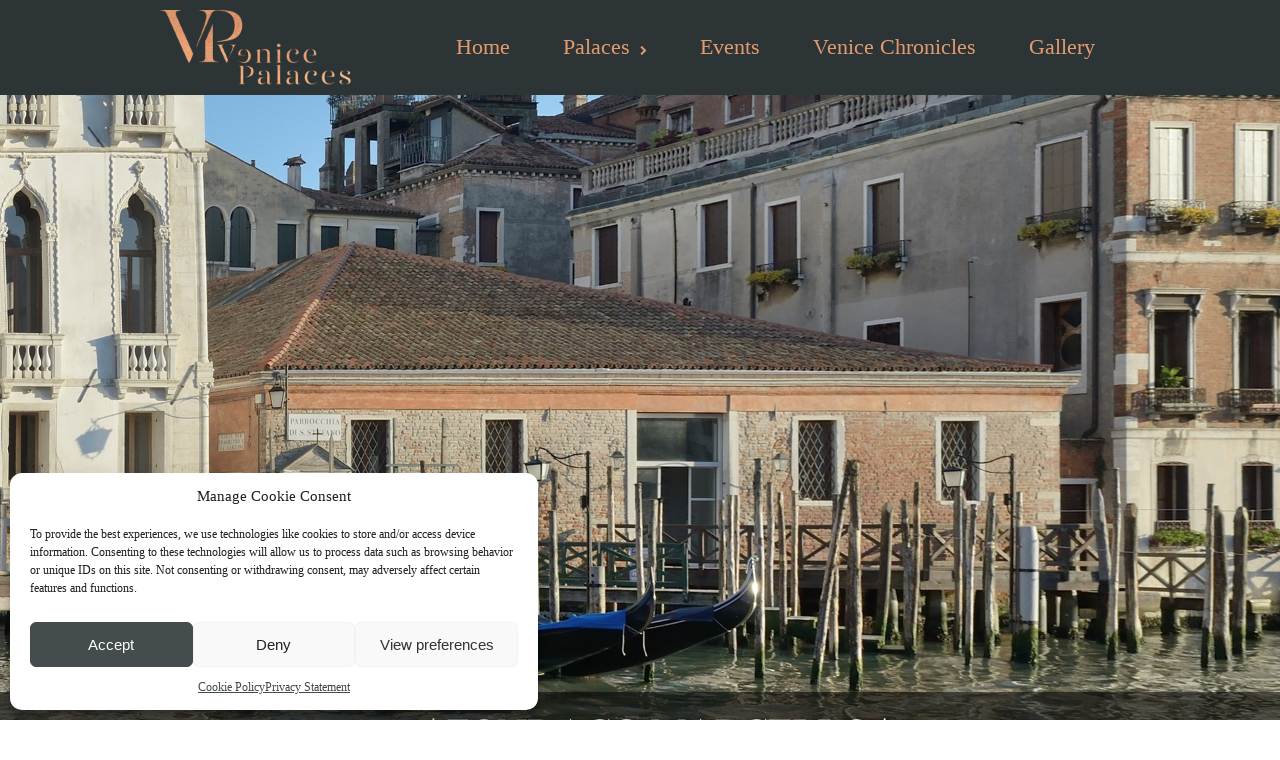

--- FILE ---
content_type: text/css; charset=utf-8
request_url: https://www.venicepalaces.it/wp-content/themes/business-elite/style.css
body_size: 19171
content:
/*
Theme Name: Business Elite
Theme URI:  https://web-dorado.com/wordpress-themes/business-elite.html
Author: web-dorado.com
Author URI: https://web-dorado.com/
Text Domain: business-elite
Description: Business Elite is a fully responsive, SEO-friendly WordPress business theme with clean design to promote your corporate identity and engage more clients. It’s a one page WordPress theme using page scroll and parallax technology to make the site more professional. Sticky menu will further lead to easier navigation. This WordPress business theme is compatible with most of the top WordPress plugins, including JetPack, Contact Form 7/ Form Maker, Photo Gallery, BuddyPress, bbPress, Woocommerce etc. It is multilingual ready (WPML) and child theme ready. To showcase your works or corporate images/offers you can use full width slider or use full screen lightbox slideshow. Do you have website visitors who use mobile devices? Business elite theme has cross-browser compatibility, plus mobile friendly and retina-ready and overall responsive appearance. The theme allows making layout changes using layout editor and front page builder. About 30 Google fonts are available in typography options. Since Business Elite has large number of customizable features, social sharing options and functionality enhancing possibilities, it can be used for various types of websites: commercial company and ecommerce websites, non-profit organizations, personal and portfolio websites and photography or serve as blog theme for such fields as restaurant industry, healthcare, construction, education, sports, services etc. Demo URL: http://themedemo.web-dorado.com/theme-businesselite/
Business Elite Theme, Copyright 2017 web-dorado.com
Business Elite is distributed under the terms of the GNU GPL
Version: 1.1.33
Tags: custom-menu, custom-header, custom-background, featured-images, custom-colors, flexible-header, full-width-template, one-column, two-columns, three-columns, theme-options, threaded-comments, translation-ready, left-sidebar, right-sidebar, custom-logo, footer-widgets, front-page-post-form, e-commerce, education, news
License: GNU General Public License v3 or later
License URI: http://www.gnu.org/licenses/gpl-3.0.en.html
*/

/*Wordpress standard*/

html, body {
  width: 100%;
}

body {
  margin: 0px;
  padding: 0px;
  text-align: left;
  font-size: 12pt;
  overflow-x: hidden;
  color: #2C3436 !important;
}

body.custom-background {
  background-size: 100% 100% !important;
}

header {
  width: 100% !important;
}

.aligncenter, div.aligncenter {
  display: block;
  margin: 20px auto 15px auto;
}

.alignright {
  float: right;
  margin: 5px 0 20px 20px;
}

.alignleft {
  float: left;
  margin: 5px 20px 20px 0;
}

.aligncenter {
  display: block;
  margin: 5px auto 5px auto;
}

.wp-caption {
  background-color: #f3f3f3;
  border: 1px solid #ddd;
  border-radius: 3px;
  text-align: center;
  padding: 10px 5px;
  max-width: 96%;
  clear: both;
}

.wp-caption p.wp-caption-text {
  padding: 0 4px 5px;
  line-height: 17px;
  font-size: 11px;
  margin: 0;
}

mark, ins {
  background: #fff9c0;
  text-decoration: none;
}

abbr[title] {
  border-bottom: 1px dotted #2b2b2b;
  cursor: help;
}

pre {
  border: 1px solid rgba(0, 0, 0, 0.1);
  -webkit-box-sizing: border-box;
  -moz-box-sizing: border-box;
  box-sizing: border-box;
  margin-bottom: 24px;
  max-width: 100%;
  overflow: auto;
  padding: 12px;
  white-space: pre;
  white-space: pre-wrap;
  word-wrap: break-word;
}

blockquote {
  color: #767676;
  font-size: 19px;
  font-style: italic;
  font-weight: 300;
  line-height: 1.2631578947;
  margin-bottom: 24px;
}

dt {
  font-weight: bold;
}

dd {
  margin-bottom: 20px;
}

a {
  text-decoration: none;
  outline: none;
}

a:link, a:visited {
  text-decoration: none;
}

a:hover, a:focus, a:active {
  text-decoration: none;
}

a img.alignright {
  float: right;
  margin: 5px 0 20px 20px;
}

a img.alignnone {
  margin: 5px 20px 20px 0;
}

a img.alignleft {
  float: left;
  margin: 5px 20px 20px 0;
}

a img.aligncenter {
  display: block;
  margin-left: auto;
  margin-right: auto
}

.custom-header-a img {
  width: 100% !important;
}

.sticky {
  display: none;
}

:-webkit-input-placeholder {
  color: #373636;
  font-weight: normal;
}

:-moz-placeholder {
  color: #373636;
  font-weight: normal;
}

.blog-post.home-post, .archive-page {
  margin: 0 0 30px;
}

.updated:not(.published) {
  display: none;
}

.blog-post-title,
.archive-header,
.search-header {
  font-size: 24px;
  margin: 0 0 15px;
}

h1 {
  font-size: 36px;
}

h2 {
  font-size: 30px;
}

h3 {
  font-size: 24px;
}

h4 {
  font-size: 20px;
}

h5 {
  font-size: 18px;
}

h6 {
  font-size: 16px;
}

h1, h2, h3, h4, h5, h6, form, ul, ol, dl, p {
  padding: 0px;
}

aside h3 {
  font-size: 22px;
  font-weight: normal;
  position: relative;
  margin: 0px;
}

h1, h2, h3, h4, h5, h6, pre, a, p {
  word-wrap: break-word;
  word-break: break-word;
}

#sidebar1, #sidebar2 {
  margin: 1.5% 0 1%;
  box-sizing: border-box;
}

.styledHeading {
  line-height: 34px;
  margin-top: 1px;
  min-height: 40px;
}

#blog table, #blog_home table {
  border-collapse: collapse;
  width: 100%;
}

#blog td, #blog th, #blog_home td, #blog_home th {
  border: 1px solid #B6B6B6;
  padding: 7px;
}

#blog ol, #blog ul {
  padding-left: 20px;
}

#blog ol.da-thumbs, #blog ul.da-thumbs {
  padding-left: 0;
}

body.home.page .title_href > h1,
body.home.page .title_href > h2 {
  padding: 20px;
  text-align: center;
}

.hide {
  display: none; /*visibility:hidden;*/
}

.show {
  display: block; /*visibility:visible;*/
}

.clear {
  clear: both;
}

.clear_tag:after {
  content: "";
  display: table;
  clear: both;
}

.home-post-date {
  margin-bottom: 10px;
}

a img {
  border: none;
}

address {
  font-style: normal;
}

object {
  outline: none;
}

.post_image {
  overflow: hidden;
}

/* ------BLUE IMAGE--------*/
.before_blog {
  -webkit-transform: skew(50deg);
  -moz-transform: skew(50deg);
  -o-transform: skew(50deg);
  -ms-transform: skew(50deg);
  transform: skew(50deg);
  background-color: #ffffff;
  position: relative;
  width: 90% !important;
  height: 25px;
  top: -23px;
  z-index: 2;
  right: 30%;
  content: "";
  display: none;
}

.before_blog_2 {
  background: url(images/page_top_pic_2.png) no-repeat;
  background-size: cover;
  text-align: center;
  width: 100%;
  min-height: 170px;
}

.before_blog_2 h1 {
  font-size: 38px;
  color: #ffffff;
  margin: 0 auto;
  padding: 4%;
  width: 90%;
}

.before_blog_1 {
  text-align: center;
}

.before_blog_1 h1 {
  font-size: 36px;
  margin: 0 auto;
  padding: 20px;
  width: 90%;
}

.container {
  position: relative;
  margin: 0px auto;
  clear: both;
}

select {
  max-width: 300px;
}

img {
  max-width: 100%;
  height: auto;
}

video {
  width: 100% !important;
  height: auto !important;
}

.top_post_title, .mp_posts > li > a, .mp_posts > li > a > h4,
.blog-post:not(.blog-post-blog-page) h4,
#blog .content-posts .content-post h4,
#blog_home .content-posts .content-post h4,
.GalleryPost h4, /*.before_blog_2 h2,*/
#wd-categories-tabs ul.content > li ul li .text h4 {
  overflow: hidden !important;
  white-space: nowrap !important;
  text-overflow: ellipsis !important;
}

/*--------------------------HOME------------------------------*/
#main {
  position: relative;
  width: 100%;
  clear: both;
}

#content {
  position: relative;
  text-align: left;
}

header, #header {
  position: relative;
  width: 100%;
}

/*----- SOCIAL ICONS -----*/
/*
#social{
  position:absolute;
  list-style:none;
  height:37px;
  left:50%;
  top:75%;
}

#social  li {
  float:left;
  margin:0px 5px 0px 0px;
}

#social li a {
  width:37px;
  height:37px;
  display:block;
  text-indent:-9999px;
  background:url(images/social.jpg) left top no-repeat;
}

#social li.twitter a{background:url(images/social.jpg) left -37px no-repeat;}
#social li.gplus a{background:url(images/social.jpg) left -74px no-repeat;}
#social li.rss a{background:url(images/social.jpg) left -111px no-repeat;}
*/

/*----- SEARCH -----*/
#search-block {
  float: right;
  margin-top: 24px;
  padding-right: 5px;
}

#search-block .ast-search {
  max-width: 950px;
  margin: auto;
  padding-right: 10px;
  position: relative;
}

#search-block .ast-search #search-input {
  background: url(images/search.png) no-repeat 97% 2px;
  border: 1px solid #EAEAEA;
  background-size: 22px;
  padding-left: 3px;
  height: 24px;
  width: 220px;
  float: right;
  margin: 0;
}

#search-block .ast-search #search-input:focus {
  background-image: none;
  width: 220px;
}

#search-block-category {
  clear: both;
  width: 190px;
  margin-top: 30px;
  position: absolute;
}

#search-input {
  background: url(images/search.png) no-repeat 97% 3px;
  border: 1px solid #ddd !important;
  height: 30px;
  width: 96%;
  padding-left: 2%;
  outline: none;
  z-index: 1;
}

#search-block .ast-search #search-submit {
  position: absolute;
  top: 1px;
  right: 13px;
  width: 30px;
  height: 31px;
  z-index: -1;
  border: 0px;
}

#search-submit {
  background: url(images/search.png) right top no-repeat;
  text-indent: -9999px;
  position: absolute;
  cursor: pointer;
  height: 31px;
  width: 30px;
  border: 0px;
  right: 13px;
  top: 1px;
}

/*----- LOGO -----*/
#header-middle {
  position: relative;
  padding: 10px 0;
  float: left;
  width: 20%;
}

.sticky_menu #header-middle {
  padding: 5px 0;
}

#logo {
  position: relative;
  max-width: 445px;
  float: left;
}

#logo h1 {
  font-weight: 600;
  line-height: 30px;
  font-size: 30px;
}

#logo img {
  display: table;
  max-width: 100%;
  height: auto;
}

#description {
  position: relative;
  float: right;
  right: 20px;
  top: 28px;
  font-size: 14px;
}

/*--- INTEGRATION ---*/
/*-Advertisement-*/
.advertismnet {
  vertical-align: middle;
  background: #fafafa;
  display: table-cell;
  text-align: center;
  font-size: 25px;
  color: #cdcbcb;
}

#bottom-advertismnet {
  border: 1px solid #F5F2F2;
  line-height: 40px;
  margin: 3% auto 0;
  padding: 2%;
  width: auto !important;
  min-width: 300px;
  display: table;
}

/*----- NAVIGATION MENU -----*/
.sticky_menu {
  -webkit-transition-property: height;
  transition-property: height;
  -webkit-transition-duration: 0.3s;
  transition-duration: 0.3s;
  z-index: 13 !important;
  position: relative;
}

#trigram-for-heaven {
  content: "";
  position: absolute;
  right: 14px;
  display: block;
  width: 16px;
  top: 6px;
  height: 0;
  -webkit-box-shadow: 1px 10px 1px 1px, 1px 16px 1px 1px, 1px 22px 1px 1px;
  box-shadow: 0 10px 0 1px, 0 16px 0 1px, 0 22px 0 1px;
}

#top-nav {
  box-sizing: border-box;
  position: relative;
  z-index: 15;
  text-align: center;
}

#header.sticky_menu .container {
  margin: 0 auto;
}

#header.sticky_menu .clear {
  display: none !important;
}

#header.sticky_menu {
  position: fixed !important;
  clear: none !important;
}

.sticky_menu #top-nav {
  border: none;
}

/*.sticky_menu #header-middle #logo {display:none;}*/

.sticky_menu #logo {
  padding: 0 !important;
}

.sticky_menu #logo h1 {
  font-size: 24px !important;
}

.sticky_menu #search-block, .sticky_menu #description {
  display: none;
}

.sticky_menu a {
  padding: ;
  font-size: 26px !important;
}

#menu-button-block > a {
  padding: 7px 9px !important;
}

/*.top-nav-list *,*/
.read_more {
  transition-property: background-color, color;
  transition-duration: 1.5s;
}

/*.top-nav-list >li >ul a:hover { font-weight:600;}*/

.top-nav-list > li ul {
  border-top: none;
}

#top-nav > div > ul,
#top-nav > div > div > ul {
  list-style: none;
  text-align: right;
}

#top-nav > div > ul > li,
#top-nav > div > div > ul > li {
  margin: 0px 1px 0px 0px;
  display: inline-block;
  text-align: center;
  position: relative;
  padding: 8px 14px;
}

.sticky_menu #top-nav > div > ul > li,
.sticky_menu #top-nav > div > div > ul > li {
  padding: 9px 16px;
}

#top-nav > div > ul > li:last-child, #top-nav > div > div > ul > li:last-child {
  border: 0px;
}

#top-nav > div > ul > li > a, #top-nav > div > ul > li > a:link,
#top-nav > div > ul > li > a:visited, #top-nav > div > div > ul > li > a,
#top-nav > div > div > ul > li > a:link, #top-nav > div > div > ul > li > a:visited {
  margin: 0px 0px 0px 0px;
  padding: 10px;
  font-size: 22px !important;
  display: block;
}

.active_menu {
  font-weight: bold;
}

#top-nav > div > ul > li ul,
#top-nav > div > div > ul > li ul {
  position: absolute;
  text-align: left;
  min-width: 100%;
  display: none;
  z-index: 11;
  top: 100%;
  left: 0;
}

#top-nav > div > ul > li ul li,
#top-nav > div > div > ul > li ul li {
  position: relative;
  text-indent: 0.3em;
  font-size: 20px;
  display: block;
  margin: 0px;
}

.top-nav-list li.haschild > a .open_sub_arrow i, .top-nav-list li ul li.haschild > a .open_sub_arrow i {
  font-size: 10px;
  transition: transform .1s;
  -webkit-transition: -webkit-transform .1s;
  -moz-transition: -moz-transform .1s;
}

span.open_sub_arrow {
  padding: 8px 0 8px 10px;
}

.top-nav-list li.active.haschild > a .open_sub_arrow i,
.top-nav-list li.open.haschild > a .open_sub_arrow i {
  -webkit-transform: rotate(90deg);
  -moz-transform: rotate(90deg);
  -ms-transform: rotate(90deg);
}

.top-nav-list li ul li.haschild > a .open_sub_arrow i {
  -webkit-transform: rotate(0deg);
  -moz-transform: rotate(0deg);
  -ms-transform: rotate(0deg);
}

/*
#top-nav > div > ul > li ul li.haschild > a .open_sub_arrow i,
#top-nav > div > div > ul > li ul li.haschild > a .open_sub_arrow i{
  top: 15px;
  left: 0%;
  content: '►';
  font-size: 10px;
  position: absolute;
  font-family: sans-serif;
}*/

#top-nav > div > ul > li ul li.haschild.sub_shift_parent.active > a .open_sub_arrow i,
#top-nav > div > div > ul > li ul li.haschild.sub_shift_parent.active > a .open_sub_arrow i {
  -webkit-transform: rotate(180deg);
  -moz-transform: rotate(180deg);
  -ms-transform: rotate(180deg);
}

#top-nav > div > ul > li ul li a,
#top-nav > div > ul > li ul li a:link,
#top-nav > div > ul > li ul li a:visited,
#top-nav > div > div > ul > li ul li a,
#top-nav > div > div > ul > li ul li a:link,
#top-nav > div > div > ul > li ul li a:visited {
  border-top: 1px solid #c5c5c5;
  padding: 10px 17px 10px 10px;
  white-space: nowrap;
  font-size: 20px !important;
  display: block;
}

#top-nav > div > ul > li ul li:first-child > a, #top-nav > div > div > ul > li ul li:first-child > a {
  border-top: 0px !important;
}

#top-nav > div > ul > li ul ul, #top-nav > div > div > ul > li ul ul {
  top: 0px;
  left: 100%;
}

#top-nav > div > ul > li ul, #top-nav > div > div > ul > li ul {
  box-shadow: 0 0 3px rgba(0, 0, 0, 0.3);
}

ul.sub-menu.sub_shift {
  left: auto !important;
  right: 100%;
}

ul.sub-menu.sub_d_shift {
  left: 100% !important;
  right: auto !important;
}

ul.sub-menu.first_sub_shift {
  left: auto !important;
  right: 0 !important;
}

/*
.top-nav-list > ul > li:before,
#top-nav > div > ul > li:before,
#top-nav > div > div > ul > li:before {
  top: 0;
  left: 0;
  width: 100%;
  height: 1px;
  opacity: 0;
  content: "";
  position: absolute;
  -webkit-transition: height 0.5s, opacity 0.5s, -webkit-transform 0.5s;
  -moz-transition: height 0.5s, opacity 0.5s, -moz-transform 0.5s;
  transition: height 0.5s, opacity 0.5s, transform 0.5s;
}
*/

.top-nav-list > ul > li:hover:before, #top-nav > div > ul > li:hover:before, #top-nav > div > div > ul > li:hover:before {
  height: 8px;
  opacity: 1;
}

#top-nav > div > div > ul li.active > .children,
.top-nav-list > ul li.active > .children,
#top-nav > div > ul li.active > .sub-menu,
#top-nav > div > div > ul li.active > .sub-menu {
  display: block;
  -webkit-animation: wd-fade 0.2s ease-in-out;
  animation: wd-fade 0.2s ease-in-out;
  -webkit-transform-origin: 0 0;
  transform-origin: 0 0;
}

#top-nav > div > div > ul > li > .children,
.top-nav-list > ul > li > .sub-menu,
#top-nav > div > ul > li > .sub-menu,
#top-nav > div > div > ul > li > .sub-menu {
  -webkit-animation: wd-scale-up 0.2s ease-in-out;
  animation: wd-scale-up 0.2s ease-in-out;
  min-width: 170px;
}

/*///////////*/
.wd-animation-fade {
  -webkit-animation-name: wd-fade;
  animation-name: wd-fade;
  -webkit-animation-duration: 0.8s;
  animation-duration: 0.8s;
  -webkit-animation-timing-function: linear;
  animation-timing-function: linear;
}

.wd-animation-scale-up {
  -webkit-animation-name: wd-scale-up;
  animation-name: wd-scale-up;
}

.wd-animation-scale-down {
  -webkit-animation-name: wd-scale-down;
  animation-name: wd-scale-down;
}

.wd-animation-slide-top {
  -webkit-animation-name: wd-slide-top;
  animation-name: wd-slide-top;
}

.wd-animation-slide-bottom {
  -webkit-animation-name: wd-slide-bottom;
  animation-name: wd-slide-bottom;
}

.wd-animation-slide-left {
  -webkit-animation-name: wd-slide-left;
  animation-name: wd-slide-left;
}

.wd-animation-slide-right {
  -webkit-animation-name: wd-slide-right;
  animation-name: wd-slide-right;
}

.wd-animation-reverse {
  -webkit-animation-direction: reverse;
  animation-direction: reverse;
}

@-webkit-keyframes wd-fade {
  0% {
    opacity: 0;
  }
  100% {
    opacity: 1;
  }
}

@keyframes wd-fade {
  0% {
    opacity: 0;
  }
  100% {
    opacity: 1;
  }
}

@-webkit-keyframes wd-scale-up {
  0% {
    opacity: 0;
    -webkit-transform: scale(0.2);
  }
  100% {
    opacity: 1;
    -webkit-transform: scale(1);
  }
}

@keyframes wd-scale-up {
  0% {
    opacity: 0;
    transform: scale(0.2);
  }
  100% {
    opacity: 1;
    transform: scale(1);
  }
}

@-webkit-keyframes wd-scale-down {
  0% {
    opacity: 0;
    -webkit-transform: scale(1.8);
  }
  100% {
    opacity: 1;
    -webkit-transform: scale(1);
  }
}

@keyframes wd-scale-down {
  0% {
    opacity: 0;
    transform: scale(1.8);
  }
  100% {
    opacity: 1;
    transform: scale(1);
  }
}

@-webkit-keyframes wd-slide-top {
  0% {
    opacity: 0;
    -webkit-transform: translateY(-100%);
  }
  100% {
    opacity: 1;
    -webkit-transform: translateY(0);
  }
}

@keyframes wd-slide-top {
  0% {
    opacity: 0;
    transform: translateY(-100%);
  }
  100% {
    opacity: 1;
    transform: translateY(0);
  }
}

@-webkit-keyframes wd-slide-bottom {
  0% {
    opacity: 0;
    -webkit-transform: translateY(100%);
  }
  100% {
    opacity: 1;
    -webkit-transform: translateY(0);
  }
}

@keyframes wd-slide-bottom {
  0% {
    opacity: 0;
    transform: translateY(100%);
  }
  100% {
    opacity: 1;
    transform: translateY(0);
  }
}

@-webkit-keyframes wd-slide-left {
  0% {
    opacity: 0;
    -webkit-transform: translateX(-100%);
  }
  100% {
    opacity: 1;
    -webkit-transform: translateX(0);
  }
}

@keyframes wd-slide-left {
  0% {
    opacity: 0;
    transform: translateX(-100%);
  }
  100% {
    opacity: 1;
    transform: translateX(0);
  }
}

@-webkit-keyframes wd-slide-right {
  0% {
    opacity: 0;
    -webkit-transform: translateX(100%);
  }
  100% {
    opacity: 1;
    -webkit-transform: translateX(0);
  }
}

@keyframes wd-slide-right {
  0% {
    opacity: 0;
    transform: translateX(100%);
  }
  100% {
    opacity: 1;
    transform: translateX(0);
  }
}

@-webkit-keyframes wd-slide-top-fixed {
  0% {
    opacity: 0;
    -webkit-transform: translateY(-10px);
  }
  100% {
    opacity: 1;
    -webkit-transform: translateY(0);
  }
}

@keyframes wd-slide-top-fixed {
  0% {
    opacity: 0;
    transform: translateY(-10px);
  }
  100% {
    opacity: 1;
    transform: translateY(0);
  }
}

@-webkit-keyframes wd-slide-bottom-fixed {
  0% {
    opacity: 0;
    -webkit-transform: translateY(10px);
  }
  100% {
    opacity: 1;
    -webkit-transform: translateY(0);
  }
}

@keyframes wd-slide-bottom-fixed {
  0% {
    opacity: 0;
    transform: translateY(10px);
  }
  100% {
    opacity: 1;
    transform: translateY(0);
  }
}

@-webkit-keyframes wd-spin {
  0% {
    -webkit-transform: rotate(0deg);
  }
  100% {
    -webkit-transform: rotate(359deg);
  }
}

@keyframes wd-spin {
  0% {
    transform: rotate(0deg);
  }
  100% {
    transform: rotate(359deg);
  }
}

/*----- HOME FEATURED POST -----*/
#top-page .featured-content img {
  width: 300px;
  height: 250px;
  float: left;
  margin-right: 35px;
}

#top-page .container {
  padding: 45px 0;
}

/*----- SLIDESHOW -----*/
#slideshow {
  position: relative;
  z-index: 2;
}

#slides-list {
  height: 100%;
}

#slideshow .nivo-caption {
  position: absolute;
  width: 20%;
  bottom: 10%;
  left: 10%;
}

#slideshow .nivo-prevNav,
#slideshow .nivo-nextNav {
  display: block;
  width: 10px;
  height: 20px;
  text-indent: -9999px;
}

#slideshow .nivo-prevNav {
  padding: 0px 0px 0px 5%;
  background: url(images/arrow-left-right-black.png) right bottom no-repeat;
}

#slideshow .nivo-nextNav {
  padding: 0px 5% 0px 0px;
  background: url(images/arrow-left-right-black.png) left top no-repeat;
}

#slideshow h1,
#slideshow h2,
#slideshow h3,
#slideshow h4,
#slideshow h5,
#slideshow p {
  color: #000000;
}

/*----- TOP POSTS -----*/
#top_posts_out {
  position: relative;
}

#top-posts {
  /*float:left;*/
  width: 100%;
  text-align: center;
  /*position:relative;*/
}

#top_posts_list .text-block {
  text-align: justify;
}

.wd_cat_tabs.pagination_button {
  border-radius: 16px;
  position: absolute;
  /* padding-top: 10px; */
  display: inline-block;
  width: 36px;
  height: 36px;
  top: 82px;
  background: rgba(255, 255, 255, 0.4);
  text-align: center;

}

.wd_cat_tabs.pagination_button .fa {

  display: inline-block;
  margin-top: 6px;
  position: relative;
  font-size: 24px;
  font-weight: bold;
  color: red;
  opacity: 1;
}

#wd_cat_tabs_right {
  right: 20px;
}

#wd_cat_tabs_left {
  left: 20px;
}

#wd_cat_tabs_right .fa {
  left: 2px;
}

#wd_cat_tabs_left .fa {
  right: 2px;
}

.top_posts.pagination_button {
  cursor: pointer;
  position: absolute;
  top: 50%;
  width: 30px;
  height: 30px;
  border-radius: 15px;
  display: table;
  text-align: center;
}

.top_posts.pagination_button .fa {
  font-size: 18px;
  display: table-cell;
  vertical-align: middle;
}

#top_posts_left {
  left: 20px;
}

#top_posts_right {
  right: 20px;
}

#top_posts_list {
  padding-bottom: 2%;
  position: relative;
  list-style: none;
  display: block;
  margin: 0 auto;
}

#top_posts_list li {
  border-top-left-radius: 15px;
  border-top-right-radius: 15px;
  height: 400px;
  width: 300px;
  display: inline-block;
  text-align: center;
  margin-right: 4%;
  overflow: hidden;
  /*float:left;*/
}

#top_posts_list li:last-child {
  margin-right: 0% !important;
}

#top_posts_list li .image-block {
  display: inline-block;
  overflow: hidden;
  height: 175px;
  width: 300px;
}

#top_posts_list li .image-block div {
  max-width: 100%;
  height: 175px;
}

#top_posts_list li .top_content {
  margin-top: 0;
}

.top_post_title {
  text-transform: uppercase;
  font-size: 17px;
  width: 92% !important;
  padding-top: 13px;
  padding-bottom: 13px;
  font-weight: 600;
  margin: 0 auto;
  min-height: 23px;
}

#top_posts_list li div.text-block {
  width: 95%;
  z-index: 10;
  overflow: hidden;
  margin: 0px auto;
  line-height: 23px;
  max-height: 115px;
  height: 40% !important;
  text-overflow: ellipsis;
}

.text {
  font-size: 14px;
}

.more_info_tpost {
  text-align: center;
  font-weight: bold;
  font-size: 14px;
  height: 30px;
  margin-top: 8px;

}

.more_info_tpost .tab-more:after {
  border-top: solid transparent;
  border-bottom: solid transparent;
  border-width: 5px;
  font-style: normal;
  position: relative;
  font-size: 14px;
  content: "\2799";
  width: 0;
  height: 0;
  top: 1px;
}

.heading:last-child {
  color: #6D6D6D;
}

.heading {
  text-transform: uppercase;
  padding-top: 7%;
  font-weight: 600;
  font-size: 17px;
}

.blog_heading {
  top: -13px;
  position: relative;
  text-transform: uppercase;
}

/*----- CATEGORIES TABS -----*/
.wd_tabs_dynamic {
  width: 74.5%;
  text-align: center;
}

.wd_tabs_dynamic .blog {
  display: inline-block;
  float: none;
}

#wd-categories-tabs {
  position: relative;
  margin-top: 2%;
  width: 100%;
}

#wd-categories-tabs ul.tabs li {
  width: 100%;
  height: 55px;
  display: none;
}

#wd-categories-tabs ul.tabs li.active,
#wd-categories-tabs ul.tabs li.active:link {
  width: 100%;
  display: block;
}

.tabs-block .categories-tabs-leftt,
.tabs-block .categories-tabs-rightt {
  position: absolute;
  cursor: pointer;
  height: 31px;
  z-index: 10;
  width: 5%;
  top: 13px;
}

.tabs-block .categories-tabs-leftt {
  left: 0px;
}

.tabs-block .categories-tabs-rightt {
  right: 0px;
}

.tabs-block .categories-tabs-rightt {
  background: url(images/left-right.png) center bottom no-repeat;
}

.tabs-block .categories-tabs-leftt {
  background: url(images/left-right.png) center top no-repeat;
}

#wd-categories-tabs ul.tabs li a,
#wd-categories-tabs ul.tabs li a:link,
#wd-categories-tabs ul.tabs li a:visited {
  display: block;
  font-size: 1.5em;
  text-align: center;
  padding-top: 10px;
  color: #fff;
}

#wd-categories-tabs .cont_vat_tab {
  border: 1px solid #EAEAEA;
  margin-bottom: 3%;
  overflow: hidden;
}

#wd-categories-tabs ul.content {
  width: 100%;
  overflow: hidden;
  list-style: none;
  clear: both;
}

#wd-categories-tabs ul.content > li {
  display: none;
  height: 510px;
  width: 100%;
}

.cont_vat_tab .content li.active {
  display: block !important;
}

#wd-categories-tabs ul.content > li.active li:first-child .text {
  display: block;
}

#wd-categories-tabs ul.content > li /*:first-child*/
{
  display: block;
  position: relative;
  overflow: hidden;
}

#wd-categories-tabs ul.content > li .text {
  display: none;
}

#wd-categories-tabs ul.content > li.active .text.active {
  display: block !important;
}

#wd-categories-tabs ul.content > li ul li {
  border: 1px solid rgb(224, 221, 221);
  margin: 1% 0px 3% 1%;
  list-style: none;
  float: left;
  width: 31.8%;
}

#wd-categories-tabs ul.content > li ul li .thumbnail-block {
  position: relative;
  overflow: hidden;
  height: 179px;
  width: 100%;
}

/*--- Title ---*/
#wd-categories-tabs ul.content > li ul li .thumbnail-block .hide_title {
  top: auto;
  bottom: 0;
  padding: 7px 10px;
  background: #fff;
  opacity: 0.8;
  width: 100%;
  position: absolute;
  -webkit-transition: -webkit-transform 0.35s;
  transition: transform 0.35s;
  -webkit-transform: translate3d(0, 100%, 0);
  transform: translate3d(0, 100%, 0);
}

#wd-categories-tabs ul.content > li ul li .thumbnail-block .hide_title h4 {
  font-size: 20px;
}

#wd-categories-tabs ul.content > li ul li .thumbnail-block:hover .hide_title,
#wd-categories-tabs ul.content > li ul li .thumbnail-block:hover h4 {
  -webkit-transform: translate3d(0, 0, 0);
  transform: translate3d(0, 0, 0);
}

/*--- Content ---*/
#wd-categories-tabs ul.content > li ul li .text {
  position: absolute;
  text-align: center;
  overflow: hidden;
  padding: 0;
  z-index: 1;
  width: 85%;
  left: 7%;
}

#wd-categories-tabs ul.content > li ul li .text h4 {
  font-weight: bold;
  padding: 2% 0;
  width: 100%;
  font-size: 24px;
}

#wd-categories-tabs ul.content > li ul li .text p {
  font-style: italic;
  line-height: 21px;
  font-size: 16px;
}

/*--- Date ---*/
#wd-categories-tabs ul.content > li ul li .text .div_date {
  margin: 20px auto 0%;
}

/*--- Read more ---*/
#wd-categories-tabs ul.content > li ul li .text .slaq {
  text-align: center;
  margin: 1% auto 0;
  width: 28%;
}

#wd-categories-tabs ul.content > li ul li .text .slaq a,
#wd-categories-tabs ul.content > li ul li .text .slaq a:hover {
  display: block;
  padding: 7% 0%;
  border: 1px solid #dadada;
  text-transform: uppercase;
}

/*------ SIDEBAR ------*/
.widget-sidebar {
  margin-top: 10%;
  clear: both;

}

.widget-sidebar:first-child {
  margin-top: 0%;
}

aside {
  width: 25%;
  float: left;
  text-align: left;
}

aside .sidebar-container {
  padding: 14px 10px;
}

aside .sidebar-container .widget-area {
  position: relative;
  margin-bottom: 3%;
}

aside .sidebar-container .widget-area.widget_search {
  height: 40px;
  padding-top: 10px;
}

aside .sidebar-container .widget-area .aside-advertismnet {
  display: block;
  width: 223px;
  height: 145px;
  font-size: 28px;
}

aside .sidebar-container .widget-area .aside-adsence {
  display: block;
  width: 200px;
  height: 200px;
  font-size: 28px;
  margin: 0px auto;
}

aside .sidebar-container ul,
#first-sidebar-footer .widget-container ul,
#second-sidebar-footer .widget-container ul {
  padding: 0px 0px 0px 0px;
  margin: 0px 0px 0px 20px;
}

#second-sidebar-footer .widget-container:last-child {
  position: relative;
  left: 0;
}

.entry img {
  max-width: 100%;
  height: auto;
}

.entry p {
  margin-bottom: 8px;
}

.entry {
  margin: 10px 0;
}

aside .sidebar-container .widget-area ul li {
  margin-bottom: 5px;
}

aside .widget-area > h3 {
  margin-bottom: 5px;
  word-wrap: break-word;
  line-height: 43px;
  font-size: 31px;
}

aside .widget-area > h2 {
  margin-bottom: 5px;
  word-wrap: break-word;
  line-height: 28px;
}

aside .sidebar-container .widget-area .testimonials > div {
  padding-bottom: 5px;
  margin-bottom: 5px;
  border-bottom: 1px solid #c8c8c8;
}

aside .sidebar-container div.widget-area:nth-last-of-type(2) {
  border-bottom: 0 !important;
}

aside .sidebar-container .widget-area .testimonials > div:last-child {
  border-bottom: 0px;
}

aside .sidebar-container .widget-area .testimonials > div p {
  text-align: justify;
}

.events-widg {
  padding-bottom: 10px;
  margin-bottom: 10px;
  border-bottom: 1px solid #B9B8B8;
}

.footer-sidbar .widget-container {
  margin: 20px 40px;
  float: left;
}

.percent_text_title {
  text-align: center;
  font-weight: bold;
  font-size: 18px;
  margin-top: 5%;
  color: #000000;
}

.footer_logo {
  margin: 15px 0px 0px;
  text-align: center;
  line-height: 22px;
  font-size: 15px;
  color: #656868;
}

.footer_logo img {
  width: 90px;
}

/*---- VIDEO BLOCK -----*/
#videos-block {
  background-attachment: fixed;
  background-repeat: no-repeat;
  background-size: cover;
  background-position: center center;
  padding: 145px 0px 0;
  clear: both;
}

#videos-block h2 {
  position: relative;
  text-align: center;
  line-height: 50px;
  margin-left: 8px;
  font-size: 40px;
  display: block;
}

#videos-block .date {
  margin: 0px 0px -5px 10px;
  position: relative;
  line-height: 15px;
  text-align: left;
  font-size: 14px;
  color: #8b8b8b;
  display: block;
}

#videos-block .full-width {
  width: 75%;
  clear: both;
  margin: 0 auto 20px;
  text-align: center;
}

#videos-block .full-width li {
  list-style: none;
}

#videos-block .full-width img {
  float: left;
  margin: 0 25px 10px 0;
}

#videos-block .full-width h3 {
  margin: 3px 0 10px;
  font-size: 24px;
}

#videos-block .half-block {
  padding: 1% 0% 1% 2%;
  position: relative;
  width: 48%;
  float: left;
}

#videos-block .half-block h3 {
  font-size: 22px;
  font-weight: normal;
  margin: 0px 0px 10px 0px;
}

#videos-block .half-block .video-block {
  position: relative;
  height: 244px;
  max-width: 335px;
  background: url(images/video.1.jpg) left top no-repeat;
}

#videos-block .full-width #p1 {
  font-size: 40px;
  font-weight: 600;
  margin-bottom: 3%;
  text-transform: uppercase;
}

/*----- BLOG -----*/
#blog {
  position: relative;
  margin: 0px;
  margin-bottom: 2%;
}

#blog h2, #blog_home h2 {
  z-index: 11;
  width: 100%;
  top: 0px;
}

#blog_home.content-inner-block {
  overflow: hidden;
}

#blog .content-posts .content-post,
#blog_home .content-posts .content-post {
  border: 1px solid #ccc;
  position: relative;
  height: 500px;
  float: left;
}

#blog_home {
  padding-top: 10px;
}

#blog .single-post,
#blog > .entry,
#blog .blog-list {
  margin-left: 7px;
  margin-right: 7px;
}

#blog .content-posts .content-post:nth-child(2n) .div_image,
#blog_home .content-posts .content-post:nth-child(2n) .div_image {
  position: absolute !important;
  bottom: 0;
}

#blog .content-posts .content-post .div_image,
#blog_home .content-posts .content-post .div_image {
  width: 100%;
  height: 50.1%;
  position: relative;
}

#blog .content-posts .content-post .div_image img,
#blog_home .content-posts .content-post .div_image img {
  width: 100%;
  height: 100%;
}

.home_blog_post {
  height: 50.5% !important;
  position: relative;
  margin-top: 0px;
}

#blog .content-posts .content-post h4,
#blog_home .content-posts .content-post h4 {
  border: none;
  font-weight: bold;
  margin-bottom: 10px;
  padding: 15px 20px 3px;
  text-transform: uppercase;
  font-size: 18px;
}

#blog .content-posts .single-post-text,
#blog_home .content-posts .single-post-text {
  font-style: italic;
  font-size: 14px;
  margin: 10px 0;
}

#blog .content-posts .content-post p,
#blog_home .content-posts .content-post p {
  padding: 0px 20px 0px;
  font-size: 15px;
  text-align: left;
  font-style: italic;
}

.content-post .home_blog_post .more_info {
  height: 49px !important;
  border-top: none;
  width: 100%;
  bottom: 0;
  left: 0px;
}

.content-post:nth-child(2n) .home_blog_post .more_info {
  height: 45px !important;
  bottom: 0px;
}

h2.page-header > a {
  z-index: 1;
  position: relative;
}

#blog .content-posts .tab-more,
#blog_home .content-posts .tab-more {
  font-size: 14px;
  padding-top: 13px;
  padding-left: 6%;
  float: left;
}

#blog .date_b, .home_content .date_b {
  background-color: #D8D8D8;
  padding: 0px 6px;
}

#blog .content-posts .date,
#blog_home .content-posts .date {
  padding: 0px 4px 10px 8px;
  width: 45px !important;
  text-align: center;
  height: 36px;
  margin: 0px;
  bottom: 0;
  right: 0;
}

.blog_date_number {
  font-size: 18px;
  font-weight: 600;
}

.blog_date_month {
  font-size: 14px;
}

/*----- PORTFOLIO (home) -----*/

#portfolio_home_out {
  display: block;
  position: relative;
  width: 100%;
}

.portfolio_home {
  padding: 0 0 5%;
  margin: 2% auto 0;
}

.content_posts_home_pagination,
.portfolio_home_pagination {
  cursor: pointer;
  margin: 10px 20px;
  font-weight: normal;
  font-size: 16px;
  text-transform: uppercase;
  text-decoration: none;
  display: block;
  padding: 4px;

}

.content_posts_home_pagination .fa,
.portfolio_home_pagination .fa {
  padding-left: 4px;
  padding-right: 4px;
}

#content_posts_home_left,
#portfolio_home_left {
  float: left;
}

#content_posts_home_right,
#portfolio_home_right {
  float: right;
}

.port_list li {
  position: relative;
  list-style: none;
  height: 330px;
  width: 33.33%;
  float: left;
}

.port_list li img {
  width: 100%;
  height: 100%;
  filter: grayscale(100%);
  -webkit-filter: grayscale(100%);
  -moz-filter: grayscale(100%);
  -ms-filter: grayscale(100%);
  -o-filter: grayscale(100%);
  filter: gray;
}

.port_list li:hover img {
  filter: none;
  -webkit-filter: none;
  -moz-filter: none;
  -ms-filter: none;
  -o-filter: none;
}

.overlay_port {
  width: 100%;
  height: 100%;
  position: absolute;
  background-color: #000;
  opacity: 0.3;
  display: none;
}

.port_list li:hover .overlay_port {
  display: block;
  z-index: 1;
}

.posts_hovered_caption {
  z-index: 1;
  display: block !important;
}

/*---- CONTACT US (home) -----*/
.overlay_contact {
  background-color: #000;
  position: absolute;
  opacity: 0.5;
  height: 100%;
  width: 100%;
}

.cont_us_top {
  position: relative;
  padding: 4% 0% 0%;
  margin: 0 auto;
  z-index: 1;
  width: 74%;
  text-align: center;
}

.cont_us_top li {
  text-align: center;
  list-style: none;
  margin: 0 6%;
  float: none;
  display: inline-block;
}

/*.cont_us_top li:last-child{margin-right:0;}*/

.circle {
  border: 3px solid white;
  border-radius: 150px;
  margin: 0 auto;
  height: 150px;
  width: 150px;
}

.cont_us_top .circle {
  border-radius: 100px;
  height: 100px;
  width: 100px;
}

#circle_bg1 {
  background: url(images/cont_name.png) no-repeat center;
}

#circle_bg2 {
  background: url(images/cont_add.png) no-repeat center;
}

#circle_bg3 {
  background: url(images/cont_mail.png) no-repeat center;
}

.circle div {
  position: relative;
  line-height: 30px;
  height: 90px;
  width: 175px;
  left: 110%;
  top: 32%;
}

.cont_title {
  color: #fff;
  font-weight: bold;
  font-size: 22px;
}

.cont_text {
  color: #fff;
  font-size: 18px;
}

.cont_home_form {
  position: relative;
  z-index: 1;
}

.inputboxx_home {
  width: 80%;
  margin: 0 auto;
}

.styled-input_home {
  width: 100%;
}

.styled-input_home .home_contact,
.styled-input_home .home_contact_area {
  width: 98%;
  height: 55px;
  padding: 2% 0 1% 0;
  font-size: 18px;
  color: #fff;
  border: 0;
  border-bottom: 1px solid white;
  background-color: transparent;
}

.styled-input_home .home_contact_area {
  height: 200px;
  resize: none;
}

.styled-input_home textarea {
  border: 0 !important;
  border-bottom: 1px solid white !important;
}

.styled-input_home input[type="text"], .styled-input_home textarea:focus {
  outline: none;
  overflow: hidden;
}

.inputboxx_home .reset_home,
.inputboxx_home .submit_home {
  background-color: transparent;
  text-transform: uppercase;
  border: 1px solid #fff;
  letter-spacing: 3px;
  font-weight: bold;
  font-size: 18px;
  padding: 4% 8%;
  color: #fff;
}

.inputboxx_home .submit_home {
  margin-right: 2%;
}

.contact_home_bottom {
  position: relative;
  height: 160px;
  width: 99%;
  text-align: center;
}

.left_home {
  margin: 2% 0% 2%;
  float: left;
  width: 45%;
}

.left_home input {
  cursor: pointer;
}

input:-webkit-autofill, textarea:-webkit-autofill {
  -webkit-box-shadow: 0 0 0px 668px rgba(187, 187, 187, 1) inset;
}

/*---- SOCIAL ICONS(home) ----*/
.right_home {
  margin: 30px 0% 0%;
  float: right;
}

.right_home_center {
  float: none;
  text-align: center;
  display: inline-block;
}

.twitter_home {
  background: #005E82;
}

.facebook_home {
  background: #3A589A;
}

.rss_home {
  background: #E09029;
}

.youtube_home {
  background: #D82B25;
}

.google-plus_home {
  background: #DC4A39;
}

.instagram_home {
  background: #795151;
}

.linkedin_home {
  background: #0077B5;
}

.twitter_home, .twitter_home_back, .facebook_home, .facebook_home_back, .rss_home, .rss_home_back,
.youtube_home, .youtube_home_back, .googlep_home, .googlep_home_back, .instagram_home, .instagram_home_back, .linkedin_home, .linkedin_home_back {
  background-size: contain;
}

/*----CONTENT FOR HOME-----*/
.content_for_home .title_href_home {
  font-size: 1.6em;
  font-weight: 500;
  padding: 2% 0;
}

.content_for_home .home_content {
  border: 1px solid #dadada;
  border-top: none;
  line-height: 25px;
}

.content_for_home .home_content p {
  padding: 2% 3%;
}

/*----- NAVIGATION -----*/
.page-links {
  margin: 14px 0;
  font-size: 17px;
  clear: both;
}

.page-links-title, .page-links-number {
  margin-right: 5px;
}

.page-links-number {
  display: inline-block;
  text-align: center;
  width: 23px;
}

#blog_nav {
  background: none !important;
  display: block !important;
  width: 20% !important;
  text-align: center;
  font-size: 20px;
  height: 25px;
  margin: 1% auto;
  clear: both;
  padding: 0;
}

.page-navigation {
  background: none !important;
  display: block !important;
  width: 100% !important;
  text-align: right;
  margin: 5% auto 2%;
  font-size: 20px;
  clear: both;
  padding: 0;
}

.page-navigation a:first-child {
  float: left;
  text-align: left;
  padding: 0 10px;
}

.page-navigation a:last-child {
  float: right;
  text-align: right;
  padding: 0 10px;
}

/*------ FOOTER ------*/
#footer {
  position: relative;
  clear: both;
}

#sidebar3 {
  border-bottom: 3px solid rgba(197, 197, 197, 0.5);
  padding: 30px 0px;
}

#sidebar4 {
  padding: 15px 0px;
}

#footer-widgets-list {
  width: 100%;
  list-style: none;
  text-align: center;
}

#first-sidebar-footer .widget-container,
#second-sidebar-footer .widget-container {
  padding: 20px 0px 0px;
  margin-bottom: 0px;
  margin-top: 0px;
  float: none;
  display: inline-block;
  vertical-align: top;
}

#first-sidebar-footer, #second-sidebar-footer {
  display: block;
  margin: 0 auto;
  text-align: center;
}

.widget_search form {
  position: relative;
  margin-bottom: 5%;
  /*max-width:82%;
  width: 190px;*/
  height: 29px;
}

.widget_web_buis_percent {
  text-align: center !important;
}

#first-sidebar-footer .widget-container h3,
#second-sidebar-footer .widget-container h3 {
  position: relative;
  margin: 0px;
  font-size: 20px;
  font-weight: normal;
  margin-bottom: 8px;
}

#first-sidebar-footer .widget-container ul, aside .sidebar-container ul,
#first-sidebar-footer .widget-container ul, .most_categories ul {
  list-style: none !important;
  padding-left: 0px !important;
}

#first-sidebar-footer .widget-container ul li:before,
#second-sidebar-footer .widget-container ul li:before {
  border-width: 5px;
}

#wp-calendar #today {
  font-weight: 700;
}

#footer-widgets-list li {
  display: inline-block;
}

#footer-bottom {
  border-top: 3px solid rgba(197, 197, 197, 0.5);
  position: relative;
  text-align: center;
  padding: 20px 0px;
  width: 100%;
  clear: both;
}

#go-to-top {
  position: fixed;
  bottom: 10px;
  right: 20px;
  text-indent: -999em;
  color: white;
  border-radius: 50%;
  background: url(images/go_to_top.png) no-repeat;
  background-size: 109%;
  padding: 0;
  height: 35px;
  width: 40px;
  opacity: 0.7;
  -ms-filter: "progid:DXImageTransform.Microsoft.Alpha(Opacity=70)";
  filter: alpha(opacity=70);
  z-index: 1;
  display: none;
  -webkit-transition: opacity 0.4s ease-in-out 0s;
  -moz-transition: opacity 0.4s ease-in-out 0s;
  transition: opacity 0.4s ease-in-out 0s;
  background-position: -2px;
}

/*flip*/
.flip-container,
.flip-container-soc {
  margin: 0px 5px 10px 5px;
  position: relative;
  height: 55px;
  width: 55px;
  float: left;
  -webkit-perspective: 1000;
  -moz-perspective: 1000;
  -o-perspective: 1000;
  -ms-perspective: 1000;
  perspective: 1000;
}

.widget_business_elite_social .flip-container,
.widget_business_elite_social .flip-container-soc {
  height: 48px;
  width: 48px;
}

.flip-container:hover .flipper {
  -webkit-transform: rotateY(180deg);
  -moz-transform: rotateY(180deg);
  -o-transform: rotateY(180deg);
  -ms-transform: rotateY(180deg);
  transform: rotateY(180deg);
}

.flipper {
  -webkit-transition: all 0.6s;
  -moz-transition: all 0.6s;
  -ms-transition: all 0.6s;
  -o-transition: all 0.6s;
  transition: all 0.6s;
  -webkit-transform-style: preserve-3d;
  -moz-transform-style: preserve-3d;
  -ms-transform-style: preserve-3d;
  -o-transform-style: preserve-3d;
  transform-style: preserve-3d;
  position: relative;
  width: 55px;
}

.front, .back {
  -webkit-backface-visibility: hidden;
  -moz-backface-visibility: hidden;
  -o-backface-visibility: hidden;
  -ms-backface-visibility: hidden;
  backface-visibility: hidden;
  position: absolute;
  top: 0;
  left: 0;
}

.front {
  width: 50px;
  height: 50px;
  z-index: 0;
  float: left;
  text-align: center;
}

.social-widg-cont .front i,
.right_home .front i {
  font-size: 32px;
  padding-top: 9px;
  color: #fff;
  transition: all .2s;
  -webkit-transition: all .2s;
  -moz-transition: all .2s;
}

.social-widg-cont .front:hover i,
.right_home .front:hover i {
  font-size: 30px;
  padding-top: 9px;
}

/*
.social-widg-cont .front i.fa-facebook,
.right_home .front i.fa-facebook{
    font-size: 37px;
    padding-top: 11px;
}
.social-widg-cont .front:hover i.fa-facebook,
.right_home .front:hover i.fa-facebook{
    font-size: 31px;
    padding-top: 13px;
}
.social-widg-cont .front i.fa-rss,
.right_home .front i.fa-rss{
    font-size: 35px;
    padding-top: 10px;
}
.social-widg-cont .front:hover i.fa-rss,
.right_home .front:hover i.fa-rss{
    font-size: 28px;
    padding-top: 13px;
}
.social-widg-cont .front i.fa-youtube,
.right_home .front i.fa-youtube{
    font-size: 32px;
    padding-top: 8px;
}
.social-widg-cont .front:hover i.fa-youtube,
.right_home .front:hover i.fa-youtube{
    font-size: 24px;
    padding-top: 11px;
}
.social-widg-cont .front i.fa-google-plus,
.right_home .front i.fa-google-plus{
    font-size: 34px;
    padding-top: 10px;
}
.social-widg-cont .front:hover i.fa-google-plus,
.right_home .front:hover i.fa-google-plus{
    font-size: 27px;
    padding-top: 13px;
}
.social-widg-cont .front i.fa-instagram,
.right_home .front i.fa-instagram{
    font-size: 35px;
    padding-top: 11px;
}

.social-widg-cont .front:hover i.fa-instagram,
.right_home .front:hover i.fa-instagram{
    font-size: 28px;
    padding-top: 13px;
}
*/
.front img {
  position: absolute;
  height: 55px;
  width: 55px;
  top: 0px;
  left: 0px;
  border: 0;
}

.back {
  width: 55px;
  height: 55px;
  overflow: hidden;
  position: absolute;
  -webkit-transform: rotateY(180deg);
  -moz-transform: rotateY(180deg);
  -o-transform: rotateY(180deg);
  -ms-transform: rotateY(180deg);
  transform: rotateY(180deg);
}

#back img {
  width: 100%;
  height: 100%;
}

#social_description {
  margin-top: 6%;
  width: 95%;
}

#social_description img {
  width: 95%;
}

/*////*/
.top-posts-left, .top-posts-right {
  position: absolute;
  top: 10px;
  width: 10%;
  display: table-cell;
  vertical-align: middle;
  cursor: pointer;
  height: 200px;
  display: none;
}

.top-posts-left {
  left: 0px;
}

.top-posts-right {
  right: 0px;
}

.top-posts-left span {
  background: url(images/arrow-left-right.png) center top no-repeat;
}

.top-posts-right span {
  background: url(images/arrow-left-right.png) center bottom no-repeat;
}

/*----- ENTRY META -----*/
.entry-meta {
  text-align: left;
  margin: 15px 0 0;
  clear: both;
  line-height: 2;
}

.single-post .entry-meta {
  padding: 5px 0;
  border-top: 1px solid #E7E7E7;
}

.sticky_post {
  background-color: #F7F7F7;
  padding: 5%;
}

.meta-date {
  margin-bottom: 15px;
}

.sep {
  padding-left: 16px;
  background-size: contain !important;
}

.sep.tag {
  background: url(images/meta_icons/tag.png) no-repeat;
  display: inline-block;
  height: 17px;
  width: 8px;
}

.sep.date {
  background: url(images/meta_icons/date.png) no-repeat 0 75%;
  margin: 0 7px 0 0 !important;
  font-size: 2.5em;
  display: inline-block;
  width: 0;
  height: 16px;
}

.sep.author {
  background: url(images/meta_icons/author.png) no-repeat;
  margin-right: 7px;
  padding-left: 15px;
}

.sep.category {
  background: url(images/meta_icons/categories.png) no-repeat;
  display: inline-block;
  font-size: 2.5em;
  height: 18px;
  background-position: center bottom;
  margin-right: 5px;
}

.entry-meta, .entry-meta-cat {
  font-size: 15px;
}

.entry-meta-cat * {
  color: #B2B0B0 !important;
}

.entry-date {
  margin-right: 5px;
}

.entry-meta > span {
  margin-left: 20px;
}

.entry-meta > span:first-child {
  margin-left: 0;
}

/*--- PAGE ABOUT US ---*/
.blog.page_about .entry p {
  clear: both;
  padding: 1% 0%;
  line-height: 25px;
  text-indent: 0.5em;
}

.blog.page_about .about_posts h3 {
  margin-bottom: 12px;
  font-size: 30px;
}

.search-header {
  font-size: 25px;
}

.blog.page_about .about_posts .about_content {
  padding: 2% 0%;
  text-indent: 0.5em;
  line-height: 25px;
}

.about_content a.read_more {
  clear: both;
  margin: 2% 0%;
  border: 1px solid #F1F0F0;
}

/*--- PAGE MOST POPULAR (OUR TEAM) ---*/
#mpopular {
  margin-top: 40px;
}

.content_post_masonry { /* Masonry container */

  -webkit-column-count: 2;
  -moz-column-count: 2;
  column-count: 2;
  -webkit-column-width: 300px;
  -moz-column-width: 300px;
  column-width: 300px;
  overflow: hidden;
  -webkit-column-gap: 10px;
  -moz-column-gap: 10px;
  column-gap: 10px;
}

.mpopular-post { /* Masonry bricks or child elements */
  display: inline-block !important;
  margin: 0 0 1em !important;
  padding: 10px;
  width: calc(100% - 20px); /*padding*/

}

.mpopular-post .mp_image {
  position: relative;
  margin: 12px;
  width: 50%;
  max-width: 450px;
  float: left;

}

.mpopular-post-p h3 {
  text-align: center;
}

.blog-description {
  margin: 0 1% 5% 0%;
  padding: 0 1%;
}

.blog-description p {
  line-height: 25px;
}

.mpopular-post h3 {
  font-size: 17px;
  text-transform: uppercase;
  margin-bottom: 4px;
  font-weight: 700;
  padding-top: 4px;
}

.mpopular-post p {
  line-height: 25px;
}

.most_categories {
  width: 31%;
  float: left;
  min-height: 180px;
  margin: 0 10px 30px 0;
}

.most_categories h3 {
  margin-bottom: 5px;
}

.most_categories h3 a {
  font-weight: bold;
}

.most_categories a {
  display: inline-block;
}

.mpopular-post > blockquote {
  margin: 0px;
  padding: 0px;
}

.mp_posts > li > a {
  width: 90%;
}

.mp_posts > li > a > h3 {
  width: 100%;
}

/*--- PAGE BLOG ---*/
#blog .blog-post {
  background-color: rgba(255, 255, 255, 0.4);
  border: 1px solid rgba(0, 0, 0, 0.1);
  display: inline-block;
  margin: 20px 0 0 0;
  clear: both;
  max-width: 100%;
  width: calc(100% - 2px);
}

#blog .blog-post > h3 {
  text-align: center;
}

.blog-list {
  -webkit-column-count: 2;
  -moz-column-count: 2;
  column-count: 2;
  overflow: hidden;
  -webkit-column-gap: 20px;
  -moz-column-gap: 20px;
  column-gap: 20px;
}

/*--Title--*/
.blog-post h3 {
  border-bottom: 1px solid #F3EDED;
  font-size: 20px;
  text-transform: uppercase;
  padding: 12px 20px;
  font-weight: 700;
}

/*--Image--*/
.blog-post .blog_post_image {
  overflow: hidden;
  width: 100%;
  line-height: 0;
}

.blog-post .blog_post_image img {
  height: auto;
  width: 100%;
}

.blog-post .blog_post_image div {
  height: 200px;
  width: 100%;
}

/*--Content--*/
.blog-post .blog_content {
  border-top: 1px solid #F3EDED;
  padding: 10px 20px 20px;
  height: 100px;
}

.blog-post-blog-page .blog_content {
  height: auto;
}

/*--Read_more--*/
.blog-post-info {
  height: 50px;

}

.blog-post .read_more {
  text-transform: uppercase;
  padding: 15px 3%;
  font-size: 14px;
}

.blog-post-info ul {
  list-style: none;
  float: right;
  display: inline;
}

.blog-post-info ul li {
  text-align: center !important;
  width: auto !important;
  float: left !important;
}

.blog-post-info ul li.date {
  margin: 0 !important;
}

/*.blog-post-info ul li.admin { background:url(images/blogpostinfo.admin.gif) left center no-repeat;}*/

.blog-post-info ul li span {
  word-wrap: break-word;
  padding-top: 15px;
  min-height: 35px;
  font-weight: 600;
  font-size: 18px;
  display: block;
  color: white;
}

.content-posts.read-more {
  bottom: 95px !important;
}

.read_more {
  display: inline-block;
  padding: 6px 3%;
  font-size: 15px;
}

.more_info {
  text-transform: uppercase;
  position: absolute;
  color: #D9D9D9;
  height: 44px;
  bottom: 0px;
  width: 100%;
}

/*----- PAGE GALLERY ------*/
.gallery_main_div {
  margin-bottom: 5%;
}

#overlay {
  position: fixed;
  top: 0;
  left: 0;
  width: 100%;
  height: 100%;
  background: #000;
  opacity: 0.5;
  filter: alpha(opacity=50);
}

/*
#modal {
  position:absolute;
  background:url('/images/tint20.png') 0 0 repeat;
  background-color: rgb(151, 151, 151);
  border-radius:14px;
  padding:8px;
}

#content {border-radius:8px;}

#close {
  position:absolute;
  background:url('/images/close.png') 0 0 no-repeat;
  width:24px;
  height:27px;
  display:block;
  text-indent:-9999px;
  top:-7px;
  right:-7px;
}
*/
.GalleryPost img {
  width: 200px;
  height: 125px;
  top: 0px;
  left: 0px;
  margin-top: 10px;
}

.GalleryPost .entry-meta {
  margin: 0 !important;
}

.GalleryPost {
  float: left;
  margin: 5px 5px 20px 5px;
  position: relative;
  width: 215px;
}

.GalleryPost h4 {
  font-size: 16px;
}

.caption {
  bottom: 202px;
  position: absolute;
  display: none;
  width: 100%;
}

.gallery-caption {
  display: none;
}

/*------ LOGIN IN------*/
#log_in {
  border: 1px solid rgba(0, 0, 0, 0.1);
  border-spacing: inherit;
  padding: 5% 10% 12%;
  margin: 2% auto;
  width: 335px;
}

#loginform h3 {
  text-align: center;
}

#loginform .entry {
  width: 100%;
  text-align: center;
}

#loginform input {
  height: 40px;
  border: none;
  margin-top: 3%;
  border: 1px solid rgba(215, 207, 207, 0.44);
}

.sidebar-container.login {
  background-color: rgba(0, 0, 0, 0);
}

#log_in div {
  width: 90%;
  margin-bottom: 12px;
  text-align: left;
  color: #656868;
}

#log_in div .read_more {
  height: 35px;
  width: 105px;
  float: left;
}

.log-out {
  position: static !important;
  font-size: 18px !important;
  float: none !important;
  padding: 10px 20px;
}

.log-in {
  width: 75px;
  float: right;
  cursor: pointer;
  border: none;
  font-size: 18px;
  padding: 3px 10px 6px;
}

#loginform input[type="text"],
#loginform input[type="password"] {
  width: 320px;
  height: 45px;
  border: none;
  border: 1px solid #F1F1F1;
  padding-left: 5px;
  margin-top: 3%;
}

#log_in div {
  width: 95%;
  margin-bottom: 12px;
}

.page-login .read_more {
  border: 1px solid #dadada;
  margin-bottom: 4%;
  position: static;
}

.tabs li {
  word-wrap: normal;
  overflow: hidden;
  white-space: nowrap;
}

#menu-button-block {
  background-position: right center;
  background-repeat: no-repeat;
  background-position-x: 96%;
  margin-bottom: 0;
  position: relative;
  height: 60px;
  width: 100%;
}

#menu-button-block a, #menu-button-block a:link,
#menu-button-block a:visited, #menu-button-block a:active,
#menu-button-block a:focus, #menu-button-block a:active {
  padding: 6px 0px 0px 16px;
  color: #fff;
  text-align: left;
  font-size: 20px;
  display: block;
  height: 30px;
}

/*------ PAGE SERACH------*/
#searchbox {
  border: 1px solid rgba(0, 0, 0, 0.1);
  position: relative;
  height: 45px;
}

#searchinput {
  padding: 0px 0px 0px 2% !important;
  color: rgb(172, 161, 161);
  height: 45px !important;
  position: relative;
  line-height: 27px;
  font-size: 17px;
  outline: none;
  float: left;
  width: 82%;
  border: 0;
}

#searchsubmit {
  border: 1px solid #dadada;
  font-size: 24px;
  height: 45px;
  position: absolute;
  line-height: 100%;
  cursor: pointer;
  outline: none;
  padding: 0%;
  right: 0px;
  width: 15%;
  top: 0px;
}

.search-settings-block {
  border: 1px solid rgba(0, 0, 0, 0.1);
  margin-top: 20px;
  display: table;
  height: 45px;
  padding: 3px;
  width: 84%;
}

#inc-posts, #inc-pages {
  margin: 14px 0px 0px 10px;
  padding-left: 3px;
  cursor: pointer;
  float: left;
}

.styled-select {
  margin: 11px 0px 0px 12px;
  width: 165px;
  float: left;
}

.styled-select select {
  width: 159px;
  height: 23px;
  margin: 0px !important;
  background: #FFFFFF;
  border: 1px solid #ddd;
  border-radius: 0;
  outline: none;
}

#searchform {
  width: 100%;
  max-width: 700px;
  margin: 1% 1% 5%;
}

.search-page #searchform {
  max-width: 98%;
}

.search-result {
  margin: 15px 10px;
}

.search-result a.read_mores {
  display: block;
  font-size: 1.2em;
}

.search-result #serach_thumbnail {
  width: 285px !important;
  max-height: 165px !important;
  overflow: hidden !important;
  border: 1px solid rgb(244, 239, 239);
}

.search-result #serach_thumbnail img {
  width: 100%;
  height: auto;
}

.search-result h3 {
  font-size: 25px;
  font-weight: normal;
  margin-top: 5px;
}

.search-result .entry {
  margin: 1% 0;
  line-height: 27px;
}

/*------ PAGE SITEMAP -------*/
.sitemap.half-block {
  position: relative;
  margin-bottom: 5%;
  width: 25%;
  float: left;
}

.sitemap.half-block h3 {
  border-bottom: 2px solid #d1d1d1;
  padding-bottom: 10px;
  font-size: 25px;
  margin: 0px;
  width: 85%;
}

.sitemap.half-block ul a {
  padding-left: 7px;
  font-size: 15px;
  color: #000;
}

.half-block.sitemap ul {
  padding-left: 20px;
  list-style: none;
  display: table;
  width: 100%;
}

.half-block.sitemap ul li:before {
  width: 0;
  height: 0;
  border-top: solid transparent;
  border-bottom: solid transparent;
  border-width: 5px;
  content: "\2799";
  font-style: normal;
  font-weight: 100;
  font-size: 16px;
  top: 1px;
  position: relative;
  line-height: 30px;
}

.half-block.sitemap.admin_icon ul li:before {
  content: "__";
  color: transparent !important;
  background: url(images/admin_icon.png) no-repeat 60% 55% !important;
}

.half-block.sitemap > ul {
  margin: 0px 0px 10px 0px;
  padding-left: 0 !important;
  width: 85%;
}

/*---- SINGLE PAGE ----*/
.post-thumbnail {
  background-repeat: no-repeat;
  -webkit-background-size: contain;
  -moz-background-size: contain;
  background-size: contain;
  background-position: center;
  margin: 6px 15px 0 0;
  height: 230px;
  width: 320px;
}

.single-post h2.single-title {
  padding-bottom: 40px !important;
  border-bottom: 0 !important;
  line-height: 44px;
}

.wdcontent h2 {
  text-align: right;
  padding-right: 15px;
}

.widget-title {
  font-size: 21px;
  margin-bottom: 9px;
  line-height: 1.2;
}

/*------- COMMENT-------*/
.comments-template {
  border: 1px solid #f2f2f2;
  background-color: #fff;
  display: inline-block;
  padding: 1% 2%;
  margin: 1% 0;
  width: 96%;
}

.comments-template ol li {
  width: 100%;
}

.comments-template > h5 {
  border-bottom: 1px solid #DADADA;
  padding-bottom: 6px;
}

ol.commentlist {
  margin-top: 9px;
}

.gravatar {
  float: right;
}

.comments-template ol ul {
  margin: 0;
}

.comment-form-comment {
  width: 100% !important;
}

.comments-template textarea {
  width: 97%;
}

#commentform #submit, .reply {
  border: 1px solid #F1F0F0;
}

#commentform #submit:hover, .reply:hover {
  border: 1px solid rgba(0, 0, 0, 0.2);
}

#commentform * {
  font-size: 14px;
}

.form-allowed-tags {
  font-size: 12px !important;
}

#commentform label {
  display: none;
}

#comment {
  height: 115px !important;
}

#overlay {
  z-index: 9 !important;
}

#modal {
  z-index: 10;
}

.post-comments {
  margin: 0 0 40px 0;
}

.post-comments:after {
  content: ".";
  display: block;
  height: 0;
  clear: both;
  visibility: hidden;
}

.post-comments h2, h3#comments-title {
  margin-bottom: 1em;
  font-size: 2.8em;
  color: #747474;
}

.comment, .trackback, .pingback {
  float: left;
  height: 1%;
}

.comment:after, .trackback:after, .pingback:after {
  content: ".";
  display: block;
  height: 0;
  clear: both;
  visibility: hidden;
}

.pingback p, .trackback p {
  font-size: 1.1em;
  line-height: 1.5;
  color: #aaa;
}

.comment-avatar {
  width: 60px;
  float: left;
}

.comment-avatar img {
  width: 54px;
  padding: 2px;
  background: #fff;
  border: 1px solid #000;
}

.comment-author {
  padding: 0px;
  text-transform: capitalize;
}

.comment-author img {
  width: 74px;
  height: 77px;
  padding: 0px !important;
}

.comment-body ul {
  margin: 0 0 1.4em 1.2em;
}

ol > li > .comment-body {
  border-bottom: 1px solid #D2D0D0;
}

ul.children > li.comment {
  margin-top: 8px;
}

.comment-body li {
  font-size: 11px;
  line-height: 1.5;
}

.comment-body {
  float: left;
}

.comment-body blockquote {
  margin-left: 30px;
  margin-bottom: 1.4em;
  padding-left: 15px;
  font-size: 11px;
  line-height: 1.5;
  border-left: 2px solid #E0E8EF;
}

.single-post .entry blockquote {
  font-style: italic;
  font-weight: 300;
  padding-left: 75px;
  position: relative;
}

.entry blockquote:before {
  content: '\201C';
  font-size: 72px;
  font-weight: 400;
  line-height: .8;
  padding-right: 10px;
  float: left;
  height: 1px;
}

.entry blockquote p {
  display: inline;
}

.img_container {
  max-width: 100%;
}

.img_container.fixed {
  position: relative;
  overflow: hidden;
}

.blog-post.home-post. .img_container.unfixed {
  width: 200px;
}

.img_container.fixed img {
  position: absolute;
  max-width: 100%;
  width: auto;
  height: auto;
  object-fit: cover;
  top: 50%;
  left: 50%;
  transform: translateX(-50%) translateY(-50%);

}

.size250x180 {
  width: 250px;
  height: 180px;
}

.size200x150 {
  width: 200px;
  height: 150px;
}

.size400x250 {
  width: 400px;
  height: 250px;
}

.size180x150 {
  width: 180px;
  height: 150px;
}

.size370x310 {
  width: 370px;
  height: 310px;
}

.size360x250 {
  width: 360px;
  height: 250px;
}

.size360 {
  width: 360px;
}

.comment-body blockquote p {
  font-size: 1em;
}

.comment-meta {
  margin: 0px;
  font-size: 1.1em;
  color: #FF69ED;
}

/*---Author Comments---*/
.bypostauthor .avatar {
  background: #542929;
}

.commentlist {
  background: url(images/blog.post.border.bottom.png) left top repeat-x;
  list-style: none;
  margin: 0;
  padding: 0;
  padding-left: 0 !important;
}

.commentlist ol {
  list-style: decimal;
}

.commentlist li {
  margin: 0;
  margin-bottom: 8px;
}

.commentlist h1, .commentlist h2,
.commentlist h3, .commentlist h4,
.commentlist h5, .commentlist h6 {
  line-height: 55px;
}

.commentlist li cite {
  font-size: 22px;
  font-style: normal;
  font-weight: 400;
}

.commentlist .children {
  list-style: none !important;
  list-style-type: none !important;
  margin-left: 32px;
  margin-right: 5px;
}

.children li {
  margin-bottom: 0px;
}

.commentlist .avatar {
  float: left;
  padding: 0;
  vertical-align: middle;
  margin-right: 10px;
}

.comment-author .fn {
  position: relative;
}

.comment-author .says {
  display: none;
  float: left;
  color: #999;
}

.comment-body .comment-meta {
  display: inline-block;
  margin: 0;
  padding: 0;
  text-align: left;
}

.comment-body .comment-meta a {
  font-size: 11px;
}

.comment-body {
  width: 99%;
  clear: both;
  padding-left: 6px;
  padding-top: 5px;
}

.comment-body .reply {
  float: right !important;
}

.comment-body .reply a {
  padding-bottom: 3px;
  padding-top: 3px;
}

#cancel-comment-reply-link {
  padding-right: 12px;
  padding-left: 12px;
  padding-bottom: 3px;
  padding-top: 3px;
}

.pingback, .trackback {
  list-style: none;
  margin: 20px 0;
}

.pingback cite, .trackback cite {
  font-style: normal;
}

#pings, #comments {
  text-align: left;
}

.logged-in-as {
  padding-bottom: 12px;
}

.comment-form-comment label {
  vertical-align: top !important;
}

#respond h3,
#respond .comment-notes,
#respond .form-allowed-tags {
  width: 98%;
}

#respond .comment-notes {
  margin-bottom: 15px;
}

#respond label {
  display: inline;
  color: #747474 !important;
}

#respond input[type="text"], #respond input[placeholder],
#respond textarea, #respond textarea[placeholder] {
  border: 1px solid #E9E9E9;
  color: #afafaf !important;
  outline: none;
  resize: none;
  padding: 12px;
  margin: 10px 0;
}

#respond input[type="text"], #respond input[placeholder] {
  max-width: 201px !important;
}

.reply {
  clear: both;
  padding: 3px 0px 6px 0px;
  margin-bottom: 5px;
  margin-right: 5px;
}

.comment-reply-link {
  padding-right: 12px;
  padding-left: 12px;
}

.comments-template > #respond {
  display: inline-block;
  max-width: 99%;
}

.form-submit #submit {
  background-image: none;
  font-weight: normal;
  font-size: 15pt;
  padding: 5px 12px 5px 12px;
  text-decoration: none;
  margin-bottom: 10px;
  position: relative;
  text-align: center;
  margin-top: 10px;
  cursor: pointer;
  display: block;
  float: left;
}

#reply-title small {
  font-size: 15px;
  float: right;
}

#reply-title small {
  line-height: 1;
  margin-top: 7px;
  padding-bottom: 7px;
  padding-top: 3px;
}

#reply-title small a {
  font-size: 12px;
  margin-left: 11px;
  margin-right: 12px;
}

.comment-reply-link {
  font-size: 12px;
}

#respond {
  border-top: 1px;
  border-top-style: solid;
  border-top-color: #FFFFFF;
}

.comment-meta.commentmetadata {
  font-size: 12px;
}

.comment-body > p {
  margin-right: 25px;
}

/*----- PAGE CONTACT -------*/
.page-contact > p {
  padding-left: 5%;
  margin-bottom: 20px;
}

.page-contact form {
  padding: 0 1%;
}

#contactForm .forms {
  width: 100%;
  margin-top: 5%;
}

#blog #contactForm .forms {
  padding: 0 !important;
}

.styled-input {
  margin: 0px 0px 20px 0px;
  position: relative;
  width: 100%;
}

.styled-input img {
  width: 20px;
  margin: 0px 10px -2px 0px;
}

.inputback-textarea {
  float: left;
  width: 100%;
}

#gmap_canvas {
  height: 350px;
  width: 100%;
}

#contactForm .inputboxx input[type="text"],
#contactForm .inputboxx input[type="password"] {
  border: 1px solid #D5D5D5;
  padding: 3px 1px 5px 2.7%;
  margin: 0 3px 8px 0;
  font-size: 15px;
  color: #64615f;
  float: left;
  height: 25px;
  width: 29%;
}

.message-textarea textarea {
  padding: 10px 0px 7px 9px;
  color: #64615f;
  border: 1px solid #D5D5D5;
  font-size: 15px;
  height: 150px;
  outline: none;
  resize: none;
  width: 96%;
}

.message-textarea {
  margin: 0 0 10px 0;
}

.contact_send, .reset {
  font-weight: normal;
  font-size: 15px;
  border: 1px solid #E8E8E8;
  text-transform: uppercase;
  text-decoration: none;
  position: relative;
  text-align: center;
  cursor: pointer;
  display: block;
  height: 35px;
  width: 48%;
}

.reset {
  float: left;
}

.contact_send {
  float: right;
  padding: 0 !important;
}

.captcha_img {
  padding-right: 10px;
  margin-top: 1%;
  float: left;
}

.left {
  width: 53%;
  margin-top: 6px;
}

#contactForm .right {
  margin-right: 2%;
  float: right;
  width: 43%;
}

.inputback {
  list-style: none;
}

.page-contact .label {
  position: relative;
  top: -3px;
  color: black;
}

.page-contact .captcha-div input {
  padding-left: 4px;
  font-size: 16px;
  padding-bottom: 6px;
  float: left;
  width: 70px;
  height: 21px;
  border: 1px solid #E5E5E5;
}

.page-contact .captcha-div a {
  text-decoration: none;
  padding-right: 6px;
  padding-top: 6px;
  border: none;
  float: left;
}

/*----- ARCHIVE PAGE -----*/
.archive-page h1 {
  font-style: italic;
}

/*----- 404 PAGE -----*/
.image_404 {
  margin-top: 30px;
}

.imgBox {
  text-align: center;
  margin-bottom: 10%;
}

.imgBox #searchform {
  margin: 0 auto;
}

.content-404 {
  margin-bottom: 15px;
  font-size: 17px;
}

.image_404 img {
  max-width: 40%;
  width: 100%;
}

#header .phone-menu-block {
  position: relative;
  width: 80%;
  float: left;
  margin-top: ;
}

#header.sticky_menu .phone-menu-block {
  margin-top: 0px;
}

.content-postsimg {
  display: inline-block;
  margin: 0px 5px 5px 0px;
  width: auto !important;
  float: left;
}

.content-postsp {
  text-align: justify;
}

/*////*/
.inputboxx {
  float: left;
  width: 45%;
  margin: 5% 0%;
}

.int_2 {
  width: 50%;
  margin: 5% 0% 5% 5%;
}

/* Portolio Hover */
.da-thumbs li, .da-thumbs li img {
  display: block;
  position: relative;
  z-index: 1;
  width: 100%;
  height: 100%;
}

.da-thumbs li {
  overflow: hidden;
}

.da-thumbs li article {
  position: absolute;
  background-image: url(images/image_hover.png);
  background-repeat: repeat;
  width: 100%;
  height: 100%;
}

.da-thumbs li article.da-animate {
  -webkit-transition: all 0.2s ease;
  -moz-transition: all 0.2s ease-in-out;
  -ms-transition: all 0.2s ease-in-out;
  -o-transition: all 0.2s ease-in-out;
  transition: all 0.2s ease-in-out;
  z-index: 1;
}

/* Initial state classes: */
.da-slideFromTop {
  left: 0px;
  top: -100%;
}

.da-slideFromBottom {
  left: 0px;
  top: 100%;
}

.da-slideFromLeft {
  top: 0px;
  left: -100%;
}

.da-slideFromRight {
  top: 0px;
  left: 100%;
}

/* Final state classes: */
.da-slideTop {
  top: 0px;
}

.da-slideLeft {
  left: 0px;
}

.da-thumbs li article a {
  color: #fff !important;
  padding: 12px;
  display: block;
}

.da-thumbs {
  text-align: center;
}

.da-thumbs li article h3 {
  padding: 10% 0px 0px 0px;
  color: #ffffff;
}

.da-thumbs li article h4 a:hover {
  color: #ffffff !important;
}

.da-thumbs li article em {
  margin-bottom: 10px;
  color: #fff;
  display: block;
}

.da-thumbs li article span {
  display: inline-block;
}

span.link_post {
  display: block;
  width: 35px;
  height: 35px;
  border-radius: 50px;
  cursor: pointer;
  background-image: url(images/link_post_icon.png);
  background-repeat: no-repeat;
  background-position: center;
  margin-right: 10px;
}

span.zoom {
  overflow: hidden;
  display: block;
  width: 50px;
  height: 45px;
  border-radius: 50px;
  cursor: pointer;
  background-image: url(images/zoom_icon.png);
  background-repeat: no-repeat;
  background-position: center;
}

.gal_zoom_desc {
  width: 90% !important;
  height: 40px !important;
  overflow: hidden;
  margin: 0 auto;
  font-size: 13px;
  text-align: center;
  line-height: 20px;
  margin-bottom: 7%;
}

.gal_zoom_desc p {
  color: #ffffff;
}

.gal_zoom_desc > blockquote {
  padding: 0;
  margin: 0;
}

.gal_zoom_desc > blockquote p {
  color: #ffffff;
}

.portfolio_2col article h3 {
  padding-top: 70px !important;
}

/* Image Grid */
.image_grid {
  overflow: hidden;
  margin-bottom: 3%;
  position: relative;
  margin: 0 auto;
}

.image_grid li {
  display: inline-block;
  border: 1px solid #dadada;
  text-align: center;
  line-height: 25px;
  list-style: none;
  overflow: hidden;
  height: 250px;
  /*width:24.6%;*/
  width: 250px;
  float: none;
}

/* ---- --- ----*/
.animate {
  -webkit-animation-duration: 1s;
  -moz-animation-duration: 1s;
  animation-duration: 1s;
  -webkit-animation-timing-function: ease;
  -moz-animation-timing-function: ease;
  animation-timing-function: ease;
  -webkit-animation-fill-mode: both;
  -moz-animation-fill-mode: both;
  animation-fill-mode: both;
}

/* ---- FOR TEXT SLIDE *START*----*/
.slide-in-right {
  -webkit-transform: translateX(250px);
  -moz-transform: translateX(250px);
  -ms-transform: translateX(250px);
  -o-transform: translateX(250px);
  transform: translateX(250px);
  opacity: 0;
}

.slide-in-right.animate {
  -webkit-animation-name: slide-in-right;
  -moz-animation-name: slide-in-right;
  animation-name: slide-in-right;
  opacity: 1;
}

@-webkit-keyframes slide-in-right {
  0% {
    -webkit-transform: translateX(250px);
  }
  100% {
    -webkit-transform: translateX(0);
  }
}

@-moz-keyframes slide-in-right {
  0% {
    -moz-transform: translateX(250px);
  }
  100% {
    -moz-transform: translateX(0);
  }
}

@keyframes slide-in-right {
  0% {
    -webkit-transform: translateX(250px);
    -moz-transform: translateX(250px);
    -ms-transform: translateX(250px);
    -o-transform: translateX(250px);
    transform: translateX(250px);
  }
  100% {
    -webkit-transform: translateX(0);
    -moz-transform: translateX(0);
    -ms-transform: translateX(0);
    -o-transform: translateX(0);
    transform: translateX(0);
  }
}

/* ---- FOR TEXT SLIDE *END*----*/

/* ---- FOR TOP POSTS ZOOM *START*----*/
.zoom-in {
  -webkit-animation-name: zoom-in;
  -moz-animation-name: zoom-in;
  animation-name: zoom-in;
}

@-webkit-keyframes zoom-in {
  0% {
    -webkit-transform: scale3d(.3, .3, .3);
    opacity: 0;
  }
  50% {
    opacity: 1;
  }
}

@-moz-keyframes zoom-in {
  0% {
    -moz-transform: scale3d(.3, .3, .3);
    opacity: 0;
  }
  50% {
    opacity: 1;
  }
}

@keyframes zoom-in {
  0% {
    -webkit-transform: scale3d(.3, .3, .3);
    -moz-transform: scale3d(.3, .3, .3);
    -ms-transform: scale3d(.3, .3, .3);
    -o-transform: scale3d(.3, .3, .3);
    transform: scale3d(.3, .3, .3);
    opacity: 0;
  }
  50% {
    opacity: 1;
  }
}

/* ---- FOR TOP POSTS ZOOM *END*----*/

/* ---- FOR GALLERY IMG *START*----*/

.gall_effect {
  -webkit-animation: gall_effect 0s;
  animation: gall_effect 1s 0s;
}

@-webkit-keyframes gall_effect {
  0% {
    -webkit-transform: scale(0.7, 0.7);
  }
  50% {
    -webkit-transform: scale(1, 1);
  }
}

@-moz-keyframes gall_effect {
  0% {
    -moz-transform: scale(0.7, 0.7)
  }
  100% {
    -moz-transform: scale(1, 1)
  }
}

@keyframes gall_effect {
  0% {
    transform: scale(0.7, 0.7)
  }
  100% {
    transform: scale(1, 1)
  }
}

/* ---- FOR GALLERY IMG *END*----*/

.top_part {
  padding: 0;
}

.top_part h2 {
  text-align: center !important;
  text-transform: uppercase;
  font-weight: 700;
}

.top_part p {
  font-style: italic;
  text-align: center;
  font-size: 16px;
}

/*ZOOM*/
.eye_port, .eye_blog, .eye_our, .eye_single {
  background: url(images/eye.png) no-repeat center;
  background-size: 55%;
  border: 2px solid white;
  position: absolute;
  display: none;
}

.link_post {
  background: url(images/link_post.png) no-repeat center;
  background-size: 55%;
  border: 3px solid white;
  position: absolute;
  display: none;
}

.port_list li .eye_port, .port_list li .link_post, .eye_single,
.content-post .eye_blog {
  border-radius: 72px;
  height: 72px;
  width: 72px;
}

.eye_our {
  background-size: 45px;
}

/*1*/
.port_list li .link_post,
.port_list li .eye_port {
  top: calc(50% - 38px) !important; /*center*/
  left: calc(50% - 38px) !important;
}

.eye_single {
  top: 30% !important;
  left: 35% !important;
}

.port_list li:hover .eye_port, .port_list li:hover .link_post, .post-thumbnail-div .post-thumbnail:hover .eye_single {
  display: block;
  z-index: 1;
}

/*2*/
.content-post:nth-child(2n+1) .eye_blog,
.content-post:nth-child(2n) .eye_blog {
  top: calc(50% - 38px) !important;
  left: calc(50% - 38px);
}

.content-post:hover .eye_blog {
  display: block;
  z-index: 1;
}

/*3*/
.mpopular-post .eye_our {
  width: 72px;
  height: 72px;
  left: calc(50% - 36px) !important;
  top: calc(50% - 36px) !important;
  border-radius: 72px;
}

.mpopular-post:hover .eye_our {
  display: block;
  z-index: 1;
}

.screen-reader-text {
  display: none !important;
}

#TB_window {
  width: initial !important;
  height: auto !important;
  top: 50% !important;
  background-color: #fafafa !important;
}

#TB_Image {
  margin: 0 !important;
}

#TB_window img#TB_Image {
  margin: 0 auto !important;
  border: 0px !important;
  max-width: 100%;
}

#TB_caption, #TB_closeWindow {
  height: 0px !important;
  padding: 10px 10px 30px !important;
  background-color: #fafafa !important;
}

#TB_prev a, #TB_next a {
  color: #000 !important;
}

#TB_window {
  width: auto !important;
}

/**************************************************************/

/**
* lightbox styles
*/

.wdwt_spider_popup_loading,
.footer-list-block .bwp_gallery .wdwt_spider_popup_loading,
.footer-list-block .bwp_gallery_tags .wdwt_spider_popup_loading {
  background-image: url("inc/images/ajax_loader.png");
  background-color: rgba(0, 0, 0, 0);
  background-repeat: no-repeat;
  background-position: 0 0;
  background-size: 50px 50px;
  border: none !important;
  height: 50px;
  width: 50px;
  left: 50%;
  top: 50%;
  margin-left: -20px;
  margin-top: -20px;
  overflow: hidden;
  position: fixed;
  display: none;
  z-index: 10102;
  -webkit-animation: spin 2.5s infinite linear;
  -moz-animation: spin 2.5s infinite linear;
  -o-animation: spin 2.5s infinite linear;
  animation: spin 2.5s infinite linear;
}

.wdwt_spider_popup_overlay {
  background-color: rgba(0, 0, 0, 0.5);
  height: 100%;
  width: 100%;
  left: 0;
  top: 0;
  position: fixed;
  cursor: pointer;
  display: none;
  z-index: 10100;
}

div[id^="wdwt_container"] p {
  padding: 0 !important;
  margin: 0 !important;
}

.spider_ajax_loading {
  border: none !important;
  -webkit-animation: spin 2.5s infinite linear;
  -moz-animation: spin 2.5s infinite linear;
  -o-animation: spin 2.5s infinite linear;
  animation: spin 2.5s infinite linear;
}

.wdwt_spider_popup_overlay,
.footer-list-block .bwp_gallery .wdwt_spider_popup_overlay,
.footer-list-block .bwp_gallery_tags .wdwt_spider_popup_overlay {
  cursor: pointer;
  display: none;
  height: 100%;
  width: 100%;
  left: 0;
  top: 0;
  position: fixed;
  z-index: 10100;
}

.wdwt_spider_popup_close,
.wdwt_spider_popup_close_fullscreen {
  -moz-box-sizing: content-box !important;
  box-sizing: content-box !important;
  cursor: pointer;
  display: table;
  line-height: 0;
  position: absolute;
  z-index: 11100;
}

#wdwt_spider_popup_left {
  left: 0;
}

#wdwt_spider_popup_right {
  right: 0;
}

#wdwt_spider_popup_left:hover, #wdwt_spider_popup_right:hover {
  visibility: visible;
}

#wdwt_spider_popup_left:hover span {
  left: 20px;
}

#wdwt_spider_popup_right:hover span {
  left: auto;
  right: 20px;
}

#wdwt_spider_popup_left, #wdwt_spider_popup_right {
  background: transparent url("images/blank.gif") repeat scroll 0 0;
  bottom: 35%;
  cursor: pointer;
  display: inline;
  height: 30%;
  outline: medium none;
  position: absolute;
  width: 35%;
  z-index: 10130;
}

#wdwt_spider_popup_left-ico, #wdwt_spider_popup_right-ico {
  -moz-box-sizing: border-box;
  box-sizing: border-box;
  cursor: pointer;
  display: table;
  left: -9999px;
  line-height: 0;
  margin-top: -15px;
  position: absolute;
  top: 50%;
  z-index: 10135;
}

.wdwt_image_info_container1 {
  height: 100%;
  width: 100%;
  position: absolute;
  margin: 0 auto;
}

.wdwt_image_info_container2 {
  height: 100%;
  width: 100%;
  position: absolute;
  margin: 0 auto;
  display: table;
}

.wdwt_image_info_spun {
  height: 100%;
  width: 100%;
  display: table-cell;
  left: 0;
  top: 0;
  overflow: hidden;
  position: relative;
}

.wdwt_image_info {
  display: inline-block;
  position: relative;
  text-decoration: none;
  word-wrap: break-word;
  z-index: 11;
  width: 300px;
}

.business_elite.btn_red {
  background-color: #ee6666;
  padding: 7px 14px;
  margin: 10px;
}

.business_elite.btn_blue {
  background-color: #0A7ED5;
  padding: 7px 14px;
  margin: 10px;
}

.business_elite.btn_green {
  background-color: #8CC044;
  padding: 7px 14px;
  margin: 10px;
}

.business_elite.btn_yellow {
  background-color: #ffff66;
  padding: 7px 14px;
  margin: 10px;
}

.business_elite.btn_trans {
  margin: 10px;
  padding: 7px 14px;
  color: #000000;
  border: solid 2px #000000;
  display: inline-block;
}

.business_elite.btn_red a,
.business_elite.btn_trans a,
.business_elite.btn_blue a,
.business_elite.btn_green a,
.business_elite.btn_yellow a {
  color: #000000 !important;
  text-transform: uppercase;
}

.wdwt_loading_slider {
  position: absolute;
  top: 0;
  left: 0;
  width: 100%;
  height: 100%;
  z-index: 20;

  background-position: center !important;
  background-repeat: no-repeat !important;
}

.blog_img_container {
  float: left;
  margin-right: 23px;
}

@media only screen and (min-width: 1025px) {
  .top-nav-list > li > ul li:hover > ul,
  .top-nav-list > ul > li > ul li:hover > ul {
    display: block !important;
  }
}

@media only screen and (min-width: 1025px) and (max-width: 1260px) {
  #blog .content-posts .content-post .div_image,
  #blog_home .content-posts .content-post .div_image {
    height: 40%;
  }

  .home_blog_post {
    height: 60% !important;
  }
}

@media only screen and (max-width: 1024px) {
  .container {
    width: 768px !important;
  }

  /*#MAIN#*/
  #content {
    width: 100% !important;
  }

  .container #blog {
    width: 100%;
    margin-bottom: 20px !important;
    clear: both;
  }

  .before_blog_2 {
    min-height: 140px;
  }

  #logo h1 {
    font-size: 24px !important;
  }

  #top-nav > div > ul > li > a, #top-nav > div > ul > li > a:link,
  #top-nav > div > ul > li > a:visited, #top-nav > div > div > ul > li > a,
  #top-nav > div > div > ul > li > a:link, #top-nav > div > div > ul > li > a:visited {
    font-size: 14px;
  }

  /* for calendar widget */
  #footer table {
    margin-left: auto;
    margin-right: auto;
  }

  #first-sidebar-footer .widget-container,
  #second-sidebar-footer .widget-container {
    float: none;
  }

  .widget-sidebar,
  .widget-container {
    text-align: center;
    float: none;
    clear: both;
  }

  #header .phone-menu-block {
    margin-top: ;
  }

  #header.sticky_menu .phone-menu-block {
    width: 80%;
  }

  .left_home, .right_home {
    float: none;
    display: inline-block;
  }

  #inc-posts, #inc-pages {
    width: 13% !important;
  }

  #header.sticky_menu .container {
    position: relative !important;
  }

  .sticky_menu #top-nav {
    width: 100% !important;
  }

  .sticky_menu #header-middle {
  }

  .sticky_menu #top-nav {
    border: none;
    margin-bottom: 6px;
  }

  .sticky_menu #top-nav > div > ul, .sticky_menu #top-nav > div > div > ul {
    width: 100% !important;
  }

  .sticky_menu #top-nav > div > ul > li, .sticky_menu #top-nav > div > div > ul > li {
    padding: 0 10px;
  }

  #top-nav > div > ul > li, #top-nav > div > div > ul > li {
    padding: 0 10px;
  }

  span.open_sub_arrow {
    padding: 8px 8px 8px 18px;
  }

  .before_blog:before {
    right: 400px !important;
  }

  #top-advertismnet {
    max-width: 440px;
  }

  /*--- SEARCH ---*/
  #search-block .ast-search #search-input {
    width: 190px !important;
  }

  /*--- TOP POSTS ---*/
  #top_posts_list li {
    margin-right: 2%;
    width: 225px;
  }

  #top_posts_list li:last-child {
    margin-right: 0% !important;
  }

  #top_posts_list li .image-block {
    width: 225px;
    height: 145px;
  }

  #top_posts_list li .image-block div {
    height: 145px;
  }

  /*--- CATEGORIES TABS ---*/
  .wd_tabs_dynamic {
    width: 87%;
  }

  #wd-categories-tabs ul.content > li ul li {
    margin: 1% 0px 3% 1.7%;
    width: 31%;
  }

  #wd-categories-tabs .cont_vat_tab,
  #wd-categories-tabs ul.content,
  #wd-categories-tabs ul.content > li {
    min-height: 510px;
  }

  #wd-categories-tabs ul.content > li ul li .text {
    width: 86%;
  }

  /*--- SIDEBAR ---*/
  .content-inner-block {
    background-size: cover !important;
  }

  aside {
    width: 100% !important;
  }

  aside .sidebar-container .widget-area {
    width: 100%;
    float: left;
    border-bottom: 0px;
  }

  /*--- BLOG ---*/
  #blog h2, #blog_home h2 {
    font-size: 32px;
  }

  #blog .content-posts .content-post,
  #blog_home .content-posts .content-post {
    background-color: #fff;
  }

  #blog_home .content-posts .content-post {
    height: 260px !important;
    float: none;
  }

  #blog .content-posts .content-post:nth-child(2n+1) .div_image,
  #blog_home .content-posts .content-post:nth-child(2n+1) .div_image {
    float: left !important;
  }

  #blog .content-posts .content-post:nth-child(2n) .div_image,
  #blog_home .content-posts .content-post:nth-child(2n) .div_image {
    float: right !important;
  }

  #blog .content-posts .content-post:nth-child(2n+1) .div_image,
  #blog_home .content-posts .content-post:nth-child(2n+1) .div_image,
  #blog .content-posts .content-post:nth-child(2n) .div_image,
  #blog_home .content-posts .content-post:nth-child(2n) .div_image {
    height: 100%;
    width: 50%;
  }

  #blog .content-posts .content-post .div_image img,
  #blog_home .content-posts .content-post .div_image img {
    width: 100%;
    height: 100%;
  }

  #blog_home_out #blog .content-posts .content-post .div_image,
  #blog_home_out #blog_home .content-posts .content-post .div_image {
    position: relative !important;
  }

  .content-post:nth-child(2n+1) .home_blog_post,
  .content-post:nth-child(2n) .home_blog_post {
    height: 100% !important;
    width: 50%;
  }

  .content-post:nth-child(2n+1) .home_blog_post {
    float: right !important;
  }

  .content-post:nth-child(2n) .home_blog_post {
    float: left !important;
  }

  .content-post:nth-child(2n+1) .eye_blog,
  .content-post:nth-child(2n) .eye_blog {
    top: calc(50% - 38px) !important;
    left: calc(50% - 38px) !important;
  }

  #blog .content-posts .content-post p,
  #blog_home .content-posts .content-post p {
    font-size: 17px;
    line-height: 26px;
  }

  #blog .content-posts .date,
  #blog_home .content-posts .date {
    height: 45px !important;
  }

  .content-post:nth-child(2n+1) .home_blog_post .more_info {
    width: 100%;
    bottom: -4px;
    left: 1px;
  }

  .content-post:nth-child(2n) .home_blog_post .more_info {
    height: 50px !important;
    width: 100%;
    bottom: -4px;
    left: 0px;
  }

  /*--- PORTFOLIO ---*/
  .port_list li {
    width: 50%;
    height: 360px;
  }

  /*--- CONTACT US ---*/
  .contact_home {
    float: none;
  }

  .cont_us_top {
    width: 97%;
    margin: 0 auto 4%;
  }

  .cont_us_top li {
    width: 32%;
    margin: 0;
    text-align: center;
  }

  .home_contact_area {
    width: 99% !important;
    float: none !important;
  }

  .contact_home_bottom {
    width: 100%;
  }

  .right_home { /*width:50% !important; margin:0; */
    border: none;
  }

  .left_home {
    margin: 2.2% 0% 0%;
  }

  .inputboxx_home .reset_home, .inputboxx_home .submit_home {
    padding: 18px 15px;
  }

  /*--- FOOTER ---*/
  .footer-sidbar .container .widget-container {
    margin: 20px 8px;
  }

  #second-sidebar-footer .widget-container {
    width: 66% !important;
    margin: 0 auto;
  }

  /*--- PAGE NEWS(About Us) ---*/
  .about_content {
    width: 100%;
  }

  .blog.page_about .about_content p {
    line-height: 25px;
  }

  /*--- MOST POPULAR (Our Team) ---*/
  .mpopular-post {
    width: calc(100% - 20px); /* - paddings */
    float: none;
  }

  .mpopular-post .mp_image {
    height: 200px;
    width: 235px;
    margin-left: 0;
  }

  .mpopular-post .mp_image img {
    height: 100%;
    width: 100%;
  }

  .mpopular-post .caption_our_team .zoom-icon {
    width: 100% !important;
  }

  .mpopular-post h3, .mpopular-post p {
    line-height: 25px;
  }

  /*--- PAGE BLOG ---*/
  #blog .date_b {
    padding: 4px 6px !important;
  }

  .blog-post-info ul li span {
    font-size: 16px;
    min-height: 32px;
    padding-top: 10px;
  }

  /*--- PAGE GALLERY ---*/
  .gallery_main_div .da-thumbs {
    text-align: center;
    margin: 0 auto;
    width: 90%;
  }

  .image_grid li {
    height: 220px;
    width: 220px;
  }

  /*--- SITEMAP ---*/
  .entry-content {
    padding: 0 15px;
  }

  /*--- LOGIN ---*/
  .container #log_in {
    margin: 0 auto 6%;
    width: 49%;
  }

  #log_in div .read_more {
    float: none;
  }

  #log_in {
    padding: 50px 50px 35px 50px;
  }

  .container #loginform {
    background-size: 720px 290px !important;
  }

  #log_in div {
    text-align: -webkit-center;
  }

  .int_2 {
    width: 90% !important;
    margin: 0 auto;
    float: none;
  }

  /*--- PAGE CONTACT ---*/
  #contactForm .forms {
    width: 90%;
    margin: 2% auto 0 !important;
  }

  #contactForm .inputboxx input[type="text"],
  #contactForm .inputboxx input[type="password"] {
    padding: 1% 2% 1% 7px;
    margin: 0 1% 2% 0%;
    width: 28.3% !important;
  }

  #contactForm .left {
    margin-left: 5%;
  }

  #contactForm .right {
    width: 25%;
    margin-right: 7%;
    margin-bottom: 3%;
  }

  #contactForm textarea {
    margin-bottom: 4%;
    float: left;
    width: 95.3%;
  }

  .inputboxx {
    width: 100%;
    text-align: center;
  }

  .inputboxx h4 {
    text-align: center;
    font-size: 29px;
  }

  #searchform {
    width: 85%;
  }

}

@media only screen and (max-width: 988px) {
  .image_grid li img {
    width: 300px;
  }
}

@media only screen and (max-width: 767px) {
  #content {
    width: 100%;
  }

  .container {
    width: 99%;
  }

  .blog_img_container {
    float: none;
    margin: 0 auto 15px;
    position: static;
  }

  #blog > .img_container,
  .about_posts > .entry > .img_container {
    float: none;
    margin-left: auto;
    margin-right: auto;
  }

  #top-nav > div > ul > li, #top-nav > div > div > ul > li {
    text-align: left;
  }

  span.open_sub_arrow {
    float: right;
  }

  .gallery_main_div .da-thumbs {
    width: 100%;
  }

  .styledHeading {
    text-align: center;
  }

  .before_blog_2 {
    min-height: 100px;
  }

  #header {
    position: relative !important;
  }

  #logo h1 {
    padding-top: 5px;
  }

  #header.sticky_menu {
    position: fixed !important;
  }

  .sticky_menu #menu-button-block a {
    font-size: 20px !important;
  }

  #top-nav > div > ul > li,
  #top-nav > div > div > ul > li {
    padding: 2px 16px 6px;
  }

  .sticky_menu #top-nav > div > ul > li,
  .sticky_menu #top-nav > div > div > ul > li {
    padding: 4px;
  }

  #top_posts_out {
    margin-bottom: 0;
  }

  .top_posts.pagination_button {
    top: auto;
    bottom: 0;
  }

  #wd-categories-tabs ul.content > li ul li .text .slaq {
    margin: 10px auto 0;
  }

  .entry {
    padding: 0 8px;
  }

  .textwidget span {
    font-size: 20px;
  }

  .textwidget span.second {
    margin-left: 36px;
  }

  #blog_home .content-posts .content-post h4 {
    margin-bottom: 0;
  }

  #blog_home .content-posts .date {
    bottom: 0;
  }

  .blog_date_number {
    font-size: 16px;
  }

  .blog_date_month {
    font-size: 12px;
  }

  .cont_title {
    font-size: 18px;
  }

  .cont_text {
    font-size: 16px;
  }

  #blog_nav {
    margin: 10px 0;
    width: 100% !important;
  }

  .inputboxx_home .reset_home,
  .inputboxx_home .submit_home {
    font-size: 12px;
    padding: 12px;
  }

  .flip-container,
  .flip-container-soc {
    margin: 0px 2px 7px 2px;
    float: none;
    display: inline-block;
  }

  .entry-meta, .entry-meta-cat {
    width: 85%;
    margin: 1% 5% 2%;
  }

  .mpopular-post .mp_image {
    width: 100%;
    margin: 0px;
  }

  .mpopular-post .mp_image {
    display: inline-block;
    text-align: left;
    float: none;
  }

  .sticky_menu #menu-button-block {
    top: 0;
    left: 0;
    position: fixed;
    border-bottom: 3px solid #fff;
  }

  .archive-page {
    width: 90% !important;
    margin: 0 auto 5%;
    text-align: justify;
  }

  .archive-page .post h3 {
    text-align: center !important;
  }

  .archive-page img {
    width: 100%;
  }

  body {
    padding-top: 0 !important;
  }

  .before_blog_2 h1,
  .before_blog_1 h1 {
    font-size: 28px;
  }

  .before_blog:before {
    right: 174px;
  }

  #header .phone-menu-block {
    max-width: 100%;
    float: none;
    width: 100% !important;
    clear: both;
  }

  #slideshow {
    margin-top: 0 !important;
  }

  /*--- SOCIAL ---*/
  #social { /*NPT*/
    position: relative;
    top: 0px;
    left: 0px;
  }

  #social li { /*NPT*/
    display: inline-block;
    float: none;
  }

  /*--- SEARCH ---*/
  #search-block .ast-search #search-input {
    float: none;
    padding-right: 4px;
  }

  #search-block .ast-search {
    padding-right: 0;
  }

  #search-block {
    display: none !important;
  }

  #search-block .ast-search #search-input {
    margin-bottom: 10px;
    width: 97%;
  }

  #search-input {
    max-width: 98%;
  }

  .search-result #serach_thumbnail {
    width: 100% !important;
  }

  .container #header-middle {
    padding: 16px 0 0 0;
    text-align: center;
    width: 100%;
    float: left;
  }

  .container #menu-button-block #header-middle {
    padding: 10px;
    text-align: center;
    width: calc(100% - 80px);
  }

  #menu-button-block:after {
    content: "";
    display: table;
    clear: both;
  }

  #phone-menu-toggle {
    width: 45px;
    height: 60px;
    float: right;
    cursor: pointer;
	background: #444C4E !important;
  }

  #logo {
    float: none;
    padding: 0 !important;
    max-width: 100%;
    height: 41px !important;
  }

  #logo img {
    margin: 0;
    max-height: 100%;
  }

  #description {
    text-align: center;
    padding: 8px 0;
    width: 98%;
    top: -5px;
    right: 0%;
  }

  /*/////*/
  #top-advertismnet {
    position: relative;
    margin: 0px auto;
    display: block;
    float: none;
  }

  /*--- NAVIGATION MENU ---*/
  /*  .phone-menu-block .top-nav-list > li.haschild > a:after {
      top: 32px;
      left: 49%;
      content: '►';
      font-size: 10px;
      position: absolute;
      font-family: sans-serif;
      -webkit-transform: rotate(90deg);
      -moz-transform: rotate(90deg);
    }*/
  #top-nav {
    background: none !important;
    width: 100% !important;
    position: absolute;
    z-index: 1000;
    top: 50px;
    left: 0px;
  }

  .sticky_menu #top-nav {
    top: 0px;
  }

  #top-nav > div, #top-nav > div > div {
    margin: 0px 0px 0px 0px;
    width: 100%;
  }

  #top-nav > div ul, #top-nav > div > div ul {
    display: table;
    width: 100% !important;
  }

  #top-nav > div > ul li,
  #top-nav > div > div > ul li {
    margin: 0px !important;
    position: relative;
    display: block;
    clear: both;
    border: 0px;
    border-bottom: 1px solid rgba(150, 150, 150, 0.4);
  }

  #top-nav > div > ul > li.haschild.open > ul,
  #top-nav > div > div > ul > li.haschild.open > ul {
    display: table;
    box-shadow: none;
  }

  #top-nav > div > ul li a,
  #top-nav > div > ul li a:link #top-nav > div > ul li a:visited,
  #top-nav > div > div > ul li a,
  #top-nav > div > div > ul li a:link #top-nav > div > div > ul li a:visited {
    display: block;
    height: 20px;
    font-size: 16px;
  }

  /*.top-nav-list > li.haschild > a:after {
    top: 30px;
    left: 49%;
  }*/
  #top-nav > div ul li ul,
  #top-nav > div > div ul li ul {
    margin: 0px 0px 0px 0px;
    position: relative;
    background: none;
    display: none;
    padding: 0px;
    width: 100% !important;
    left: auto !important;
    top: auto !important;
    box-shadow: none;
    padding-left: 10px;
    box-sizing: border-box;
    -webkit-box-sizing: border-box;
    -moz-box-sizing: border-box;
  }

  #top-nav > div > ul li ul li, #top-nav > div > div > ul li ul li {
    padding: 0px;
    border: 0px !important;
  }

  #top-nav > div > ul li ul li .haschild.open > ul {
    display: table;
  }

  #top-nav > div > div > ul li ul li .haschild.open > ul {
    display: table;
  }

  #top-nav > div > ul li a,
  #top-nav > div > div > ul li a {
    white-space: initial !important;
  }

  #top-nav > div > ul li ul li a,
  #top-nav > div > div > ul li ul li a {
    padding: 5px 0px 5px !important;
    border: 0px !important;
    height: 25px;
    width: 100%;
    font-size: 14px !important;
  }

  /*--- TOP POST ---*/
  #top_posts_list li {
    float: none;
    margin: 0 auto;
    width: 100%;
    min-width: 300px;
    height: auto;
  }

  span.open_sub_arrow {
    padding: 0 0 0 22px;
    height: 28px;
  }

  /*---- CATEGORIES TABS ----*/
  .wd_tabs_dynamic {
    width: 90% !important;
  }

  #wd-categories-tabs ul.content > li ul li .thumbnail-block {
    height: 230px;
  }

  #wd-categories-tabs .cont_vat_tab,
  #wd-categories-tabs ul.content,
  #wd-categories-tabs ul.content > li {
    min-height: 1115px !important;
  }

  #wd-categories-tabs ul.content > li ul li {
    width: 97% !important;
    margin: 1% 0px 0% 1%;
  }

  #wd-categories-tabs ul.content > li ul li .text {
    width: 85%;
    bottom: 55px;
  }

  #wd-categories-tabs ul.content > li ul li .text .slaq {
    width: 45%;
  }

  #wd-categories-tabs ul.content > li ul li .text .div_date {
    width: 100%;
  }

  #wd-categories-tabs ul.tabs li a,
  #wd-categories-tabs ul.tabs li a:link,
  #wd-categories-tabs ul.tabs li a:visited {
    padding-top: 12px !important;
  }

  /*---- SIDEBAR ----*/
  aside,
  #sidebar1,
  #sidebar2 {
    clear: both;
    width: 100% !important;
  }

  aside .sidebar-container {
    padding: 8px;
    margin: 0px;
  }

  aside .sidebar-container .widget-area,
  #sidebar1 .sidebar-container .widget-area,
  #sidebar2 .sidebar-container .widget-area {
    margin-bottom: 10px;
    border-bottom: 0px;
    min-width: 190px;
    float: left;
  }

  aside .sidebar-container .widget-area.widget_search {
    width: 50%;
  }

  aside .sidebar-container .widget-area > div,
  aside .sidebar-container .widget-area > img {
    position: relative;
    margin: 0px auto;
    display: block;
  }

  #wdposts-tabs {
    width: 100% !important;
    float: none;
  }

  #social_description {
    width: 70% !important;
    margin: 5% auto 0 !important;
  }

  /*---- VIDEO ----*/
  #videos-block {
    padding: 70px 15px 0;
    margin: 10% 0 0;
    display: inline-table;
    box-sizing: border-box;
  }

  #videos-block .full-width {
    width: 95%;
  }

  #videos-block .half-block {
    clear: both;
    float: none;
    position: relative;
    margin: 0px auto;
    text-align: center;
    width: auto;
  }

  #videos-block .half-block * {
    position: relative;
    margin: 0px auto;
  }

  #videos-block {
    margin: 0 auto !important;
    width: 100%;
  }

  #videos-block .full-width #p1 {
    font-size: 30px;
  }

  /*---- BLOG ----*/
  .blog-post {
    margin: 0 auto 5%;

  }

  #blog .content-posts .content-post,
  #blog_home .content-posts .content-post {
    height: 440px !important;
    max-width: 600px;
    position: relative;
  }

  #blog_home .content-posts .content-post .div_image {
    width: 100% !important;
  }

  #blog .content-posts .content-post .div_image, #blog_home .content-posts .content-post .div_image {
    height: 50.1% !important;
  }

  #blog .content-posts .content-post .div_image img,
  #blog_home .content-posts .content-post .div_image img {
    width: 100%;
    height: 100%;
  }

  #blog .content-posts .content-post .div_image,
  #blog_home .content-posts .content-post .div_image {
    position: relative !important;
  }

  #blog .content-posts .content-post:nth-child(2n+1) .div_image, #blog_home .content-posts .content-post:nth-child(2n+1) .div_image, .content-post:nth-child(2n+1) .home_blog_post, .content-post:nth-child(2n) .home_blog_post, #blog .content-posts .content-post:nth-child(2n) .div_image, #blog_home .content-posts .content-post:nth-child(2n) .div_image {
    float: none !important;
  }

  .content-post:nth-child(2n+1) .home_blog_post, .content-post:nth-child(2n) .home_blog_post {
    width: 100%;
    height: 50.5% !important;
    position: relative;
    margin-top: 0px;
  }

  #blog .content-posts .content-post h4,
  #blog_home .content-posts .content-post h4,
  #blog .content-posts .content-post p,
  #blog_home .content-posts .content-post p {
    text-align: center;
  }

  #blog_home .content-posts .content-post p {
    line-height: 1.35;
    font-size: 15px;
  }

  .content-post .home_blog_post .more_info {

    width: 100%;
  }

  #blog .content-posts .tab-more,
  #blog_home .content-posts .tab-more {
    padding-left: 6%;
    padding-top: 15px;
  }

  #blog .content-posts .date,
  #blog_home .content-posts .date {
    padding: 3px 4px 6px 8px;
    height: 40px;
  }

  .content-post .home_blog_post .more_info {
    height: 46px !important;
    bottom: 0 !important;
    left: 0px !important;
  }

  .content-post:nth-child(2n+1) .eye_blog,
  .content-post:nth-child(2n) .eye_blog {
    top: calc(50% - 38px) !important; /*center*/
    left: calc(50% - 38px);
  }

  /*--- PORTFOLIO ---*/
  .port_list li {
    float: none;
    margin: 0 auto;
    width: 98%;
    height: 250px;
  }

  .port_list li .link_post,
  .port_list li .eye_port {
    top: calc(50% - 38px) !important; /*center*/
    left: calc(50% - 38px) !important;
  }

  .contact_home_bottom {
    height: 290px;
  }

  .contact_home_bottom .left_home {
    display: block;
    margin: 2% auto 2%;
  }

  .inputboxx_home .submit_home {
    margin: 5px 0;
  }

  /*--- CONTACT US (home) ---*/
  .contact_home {
    float: none;
  }

  .cont_us_top li {
    float: none;
    width: auto;
    margin: 0 6%;
  }

  .circle {
    margin: 4% auto;
    border: 2px solid white;
    border-radius: 120px;
    height: 120px;
    width: 120px;
  }

  .cont_us_top .circle {
    border-radius: 80px;
    height: 80px;
    width: 80px;
  }

  /*//////*/
  .page-navigation {
    text-align: center;
    width: 90% !important;
  }

  /*---- FOOTER ----*/
  #first-sidebar-footer,
  #first-sidebar-footer .widget-container {
    text-align: center;
  }

  #first-sidebar-footer .widget-container ul,
  #second-sidebar-footer .widget-container ul {
    display: inline-block;
    text-align: left;
  }

  #first-sidebar-footer .widget-container,
  #second-sidebar-footer .widget-container {
    padding: 0px !important;
    margin: 0px;
    width: 100% !important;
    float: none !important;
  }

  #first-sidebar-footer .widget-container,
  #second-sidebar-footer .widget-container {
    margin-top: 20px;
  }

  #first-sidebar-footer div.widget-container:last-child,
  #second-sidebar-footer div.widget-container:last-child {
    border-bottom: 0px !important;
  }

  #footer div.container { /*NPT*/
    padding-bottom: 30px;
    text-align: center;
  }

  #footer-widgets-list {
    width: 100%;
    clear: both;
  }

  #footer-widgets-list li {
    width: 100%;
    border-bottom: 1px solid #000;
  }

  #footer-widgets-list li:last-child {
    border-bottom: 0px;
  }

  /*--- PAGE NEWS (About Us) ---*/
  #blog {
    width: 100% !important;
  }

  .blog.page_about .news-div-image {
    float: none;
    margin: 1% auto 3%;
    width: 98% !important;
    height: 160px !important;
  }

  .news-div-image img {
    width: 100% !important;
    height: auto;
  }

  /*------PAGE MOST POPULAR (Our Team) ---*/
  #mpopular {
    margin-top: 20px;
  }

  .mpopular-post {
    margin-bottom: 5%;
    float: none;
    height: auto;
    text-align: center;
  }

  .mpopular-post p.our_team {
    padding: 0;
    text-align: center;
  }

  .mpopular-post-p {
    padding: 5px 10px;
  }

  .mpopular-post .caption_our_team .zoom-icon {
    width: 100% !important;
  }

  .mpopular-post h3 {
    margin: 4% 0 0;
    padding: 0;
  }

  .mpopular-post p {
    margin: 0;
    padding: 0;
  }

  .blog-description {
    text-align: center;
    padding: 5px 10px;
  }

  /*---- PAGE BLOG ----*/
  .blog-post h3 {
    text-align: center;
  }

  .blog-post .blog_content {
    padding: 12px 7px;
    line-height: 23px;
  }

  .blog-post-info {
    position: relative;
    bottom: -1px;
  }

  .blog-post .read_more {
    padding: 14px 3%;
  }

  #blog .date_b {
    padding: 0px 10px;
  }

  .single-post p {
    margin-left: auto;
    margin-right: auto;
  }

  .blog-post-info ul li span {
    font-size: 16px;
  }

  /*--- PAGE GALLERY ---*/
  #content {
    width: 100% !important;
  }

  .gallery_main_div {
    width: 100% !important;
  }

  .image_grid {
    float: none;
  }

  .image_grid li {
    width: 200px;
    height: 200px;
  }

  .image_grid li img {
    width: 100%;
  }

  .da-thumbs li article {
    width: 100%;
  }

  .da-thumbs li article h3 {
    font-size: 18px;
    padding: 0px;
  }

  .da-thumbs li article a {
    padding: 16px;
  }

  article .gal_zoom_desc {
    height: 35px !important;
    margin-bottom: 1%;
    line-height: 18px;
  }

  span.zoom {
    background-size: cover;
    height: 35px;
    width: 35px;
  }

  /*--- Log In ---*/
  #log_in {
    padding: 35px 25px 75px;
    margin-left: 2% !important;
    width: 80% !important;
  }

  #loginform input[type="text"], #loginform input[type="password"] {
    width: 100%;
  }

  #log_in div .read_more {
    width: 35%;
    float: left;
  }

  #log_in div {
    text-align: left;
  }

  .container #loginform {
    background-size: 560px 250px !important;
  }

  /*--- SEARCH PAGE ---*/
  #searchform, #searchinput, .search-settings-block {
    width: 97%;
  }

  #searchsubmit {
    width: 23% !important;
  }

  .search-result, .search-result .entry > p {
    text-align: center;
  }

  /*--- PAGE SITEMAP ---*/
  .sitemap.half-block {
    width: 100%;
  }

  .sitemap.half-block h3 {
    text-align: center;
  }

  .sitemap.half-block h3 {
    margin: 0 auto;
    width: 90%;
  }

  .half-block.sitemap ul {
    text-align: center;
  }

  .half-block.sitemap > ul {
    margin: 0 3%;
  }

  /*--- SINGLE PAGE ---*/
  .post-thumbnail {
    width: 95%;
    margin: 0 auto;
    float: none;
  }

  /*--- CONTACT PAGE ---*/
  #contactForm .inputboxx input[type="text"],
  #contactForm .inputboxx input[type="password"],
  #contactForm .inputboxx textarea {
    width: 70% !important;
    float: none;
    text-align: center;
  }

  #contactForm .inputboxx textarea {
    width: 95% !important;
  }

  #contactForm > div.right {
    width: initial;
    float: right !important;
  }

  #contactForm > div {
    margin: 5% auto 0 !important;
    float: none !important;
    text-align: center;
    position: relative;
    clear: both;
    width: 100% !important;
  }

  #contactForm .forms {
    width: 100%;
  }

  #contactForm > div.captcha-div {
    margin-bottom: 50px !important;
  }

  #contactForm > div.left {
    text-align: left;
  }

  .left {
    margin: 0 auto;
    float: none;
    width: 95%;
  }

  #contactForm .captcha-div > input[type="text"] {
    width: 50% !important;
  }

  #contactForm .right {
    margin: 4% auto 0;
    float: none;
    width: 220px;
  }

  /*--- COMMENTS ---*/
  #commentform {
    max-width: 95%;
  }

  .comments-template {
    margin: 15% auto;
    display: block;
    width: 95%;
  }

  .comments-template > div {
    width: 100% !important;
  }

  /*////*/
  .top-posts-left,
  .top-posts-right {
    display: block;
  }

  .top-posts-left span,
  .top-posts-right span {
    position: relative;
    display: block;
    margin-top: 70px;
    height: 42px;
    width: 100%;
    text-indent: -9999px;
    float: left;
  }

  #respond input[type="text"], #respond textarea {
    max-width: 91%;
  }

  .int_2 {
    width: 100%;
  }

  .comment-body {
    width: 97% !important;
  }

  .sticky_menu #header-middle:not(.show_in_stiky) {
    display: none;
  }

  .widget-sidebar {
    margin-top: 10%;
    float: none;
  }

  .top_part {
    padding: 0;
  }

  #slideshow.hide_on_phone {
    display: none !important;
  }

  .image_grid li {
    height: 145px;
  }

  .portfolio_3col .da-thumbs li article h3 {
    padding-top: 50px;
  }

  .portfolio_2col .da-thumbs li article h3 {
    padding-top: 53px !important;
  }

  .blog-list {
    -webkit-column-count: 1;
    -moz-column-count: 1;
    column-count: 1;
    -webkit-column-gap: 10px;
    -moz-column-gap: 10px;
    column-gap: 10px;
  }

  .wdwts_slideshow_image, .wdwts_slideshow_image_container, .wdwts_slideshow_image_wrap {
    height: auto;
  }

  .flip-container {
    margin: 8px 0 17px 10px;
  }

  .footer-sidbar .widget-container {
    margin: 0 auto;
    float: none !important;
  }
}

@media only screen and (min-width: 480px) and (max-width: 767px) {
  .image_grid li {
    width: 178px
  }

  .portfolio_3col .da-thumbs li article h3 {
    padding-top: 34px;
  }

  .portfolio_2col .da-thumbs li article h3 {
    padding-top: 23px !important;
  }
}

@media only screen and (max-width: 361px), only screen and (max-device-width: 361px) {
  #sidebar1,
  #sidebar2 {
    -moz-column-count: 1;
    -moz-column-gap: 0px;
    -webkit-column-count: 1;
    -webkit-column-gap: 0px;
    column-count: 1;
    column-gap: 0px;
    width: 310px;
  }
}

/*------ Add Order of section -------*/
.homeMainSection {
	display: flex; 
	flex-direction: column;
}

--- FILE ---
content_type: application/javascript; charset=utf-8
request_url: https://www.venicepalaces.it/wp-content/themes/business-elite/inc/js/javascript.js
body_size: 4516
content:
jQuery(document).ready(function(){
  var zoom = 1.1
  move = 0;

  if(navigator.userAgent.match(/(iPod|iPhone|iPad)/)){
    jQuery('#videos-block').css('background-attachment','scroll');  // iosfix
  }

  var aj_qashi = jQuery(".before_blog").width()/2 + 15;
  jQuery('head').append('<style>.before_blog:before{right:'+aj_qashi+'px !important;}</style>');

  /*---- GO_TO_TOP ----*/
  jQuery( window ).scroll(function() {
    var height = jQuery(window).scrollTop();
    if(height > 400){
      jQuery('#go-to-top').css('display', 'inline');
    }
    else {
      jQuery('#go-to-top').css('display', 'none');
    }
  });
  jQuery('#go-to-top').click(function(){
    jQuery("html, body").animate({ scrollTop: 0 }, 600);
    return false;
  });
  /*---- ACTIVE_MENU ----*/
  jQuery( window ).scroll(function() {
    var height = jQuery(window).scrollTop();
    if(jQuery('#top-posts').length==1) var height_canvas  = jQuery('#top-posts').offset().top - 650;

    if(jQuery('#wd-categories-tabs').length==1) var height_canvas1 = jQuery('#wd-categories-tabs').offset().top - 650;
    else var height_canvas1 = 0;

    if(jQuery('#videos-block').length==1) var height_canvas2 = jQuery('#videos-block').offset().top - 650;
    else var height_canvas2 = 0;

    if(jQuery('#blog_home').length==1) var height_canvas3 = jQuery('#blog_home').offset().top - 650;
    else var height_canvas3 = 0;

    if(jQuery('#portfolio-block').length==1) var height_canvas4 = jQuery('#portfolio-block').offset().top - 650;
    else var height_canvas4 = 0;

    if(jQuery('#contact_us').length==1) var height_canvas5 = jQuery('#contact_us').offset().top - 650;
    else var height_canvas5 = 0;


    /*--- Top Posts ---*/
    if(height  > height_canvas + 450 && height < height_canvas1 + 400) {
      jQuery('a[href$="top_posts"]').parent().addClass('active_menu');
      var active_menu = jQuery('a[href$="top_posts"]').parent().attr('id');
    }
    else { jQuery('a[href$="top_posts"]').parent().removeClass('active_menu') }
    /*--- Category Tabs ---*/
    if(height  > height_canvas1 + 450 && height < height_canvas2 + 400) {
      jQuery('a[href$="category_tabs"]').parent().addClass('active_menu');
      var active_menu = jQuery('a[href$="category_tabs"]').parent().attr('id');
    }
    else { jQuery('a[href$="category_tabs"]').parent().removeClass('active_menu') }
    /*--- Featured Posts ---*/
    if(height  > height_canvas2 + 450 && height < height_canvas3 + 400) {
      jQuery('a[href$="featurd_post"]').parent().addClass('active_menu');
      var active_menu = jQuery('a[href$="featurd_post"]').parent().attr('id');
    }
    else { jQuery('a[href$="featurd_post"]').parent().removeClass('active_menu') }
    /*--- Content Posts ---*/
    if(height  > height_canvas3 + 450 && height < height_canvas4 + 400) {
      jQuery('a[href$="blog"]').parent().addClass('active_menu');
      var active_menu = jQuery('a[href$="blog"]').parent().attr('id');
    }
    else { jQuery('a[href$="blog"]').parent().removeClass('active_menu') }
    /*--- Portfolio ---*/
    if(height  > height_canvas4 + 450 && height < height_canvas5 + 400) {
      jQuery('a[href$="portfolio"]').parent().addClass('active_menu');
      var active_menu = jQuery('a[href$="portfolio"]').parent().attr('id');
    }
    else { jQuery('a[href$="portfolio"]').parent().removeClass('active_menu') }
    /*--- Portfolio ---*/
    if(height  > height_canvas5 + 450) {
      jQuery('a[href$="contact_us"]').parent().addClass('active_menu');
      var active_menu = jQuery('a[href$="contact_us"]').parent().attr('id');
    }
    else { jQuery('a[href$="contact_us"]').parent().removeClass('active_menu') }
  });
  /*----- NAVIGATION_MENU ------*/
  var cat_tab_is_animated = 0;
  jQuery('#top-nav li:has(> ul)').addClass('haschild');

  jQuery("#top-nav > div > ul  li,#top-nav > div > div > ul  li").hover(function() {
    if(matchMedia('only screen and (max-width : 767px)').matches || matchMedia('only screen and (max-width : 1024px)').matches){return false;}
    jQuery(this).parent("ul").children().removeClass("active");

    jQuery(this).addClass("active");
    jQuery(this).find("ul").eq(0).css({'z-index': jQuery(this).css('z-index')+1});
    /*horizontall scroll prevention*/

    {
      if(jQuery(this).find('ul').eq(0).length){
        open_submenu = jQuery(this).find('ul').eq(0);
        sub_left = open_submenu.offset().left;
        sub_width = open_submenu.width();
        current_left = open_submenu.position().left;
        parent_class = function(classname) {

          return open_submenu.parent().parent().hasClass(classname);
        }

        if(current_left + /*parent_left +*/  sub_left + sub_width > jQuery(window).width() ){
          if(!jQuery(this).parent().hasClass("sub-menu")){
            open_submenu.addClass('first_sub_shift');
          }
          else if(parent_class('sub_shift')){
            /*parent also shifted*/
            /* parent_w = open_submenu.parent().parent().width();*/
            open_submenu.addClass('sub_d_shift');
            /* open_submenu.css({left:current_left + jQuery(window).width()-24 - parent_w- sub_left - sub_width });  */
          }
          else{
            open_submenu.addClass('sub_shift');
            jQuery(this).addClass('sub_shift_parent');
            //open_submenu.css({left:current_left + jQuery(window).width()-24 - sub_left - sub_width });
          }
        }
      }
    }

  }, function(){
    if(matchMedia('only screen and (max-width : 767px)').matches || matchMedia('only screen and (max-width : 1024px)').matches){return false;}
    jQuery(this).parent("ul").children().removeClass("active");
    jQuery(".opensub").removeClass("opensub");
    /*jQuery(this).find('.sub_shift').removeClass('sub_shift');
     jQuery(this).find('.sub_d_shift').removeClass('sub_d_shift');*/
  });

  jQuery(window).resize(function(){
    wdwt_reset_submenus();

  });

  /*Add arrow to parent menu item*/
  jQuery("#top-nav > div > ul  li:has(> ul),#top-nav > div > div > ul  li:has(> ul)").each(function () {
    if ( !jQuery(this).find(".open_sub_arrow").length && jQuery(this).find("ul").length) {
      jQuery(this).find(">a").append('<span class="open_sub_arrow"><i class="fa fa-chevron-right" aria-hidden="true"></i></span>');
    }
  });

  jQuery("#top-nav > div > ul  li.haschild > a .open_sub_arrow,#top-nav > div > div > ul  li.haschild > a .open_sub_arrow").click(function(){
    if(matchMedia('only screen and (max-width : 1024px)').matches) {
      if(jQuery(this).parent().parent().hasClass("open")) {
        jQuery(this).parent().parent().parent().find(".haschild ul").slideUp(100);
        jQuery(this).parent().parent().removeClass("open");
        return false;
      }
      jQuery(this).parent().parent().parent().find(".haschild ul").slideUp(100);
      jQuery(this).parent().parent().parent().find(".haschild").removeClass("open");
      jQuery(this).parent().next("ul").slideDown("fast");
      jQuery(this).parent().parent().addClass("open");
      return false;
    }
  });

  // jQuery( '#top-nav ul  li > a:not(#top-nav li.haschild > a)').on('click' , function(){ /* the same code as in wdwt_attach_event_addedli, cannot delegate*/
  // if(matchMedia('only screen and (max-width : 767px)').matches) {
  // jQuery("#header #top-nav").slideUp("fast");
  // jQuery("#top-nav").removeClass("open");
  // }
  // });

  jQuery("#header .phone-menu-block").on("click","#phone-menu-toggle,#menu-button-block:not(.title-img)", function() {
    if(jQuery("#top-nav").hasClass("open")){
      jQuery("#header #top-nav").slideUp("fast");
      jQuery("#top-nav").removeClass("open");
    }
    else {
      jQuery("#header #top-nav").slideDown("slow");
      jQuery("#top-nav").addClass("open");
    }
  });
  /*---- TOP_POSTS -----*/
  if(jQuery('#top-posts').length==1){
    jQuery("#top_posts_list > li").addClass('animate');
    var call_once = 0;
    jQuery( window ).scroll(function() {
      var height = jQuery(window).scrollTop();
      var height_canvas = jQuery('#top-posts').offset().top - 500;
      if(height  > height_canvas) {
        if (call_once==0){
          call_once++;
          jQuery("#top_posts_list > li").addClass(business_elite_effects.top_post_effect);
        }
      }
    });
  }
  /*---- CATEGORIES_TABS ------*/
  jQuery("#wd-categories-tabs ul.tabs li a").click(function() {
    if(jQuery(this).parent().hasClass("active")){return false;}
    if(cat_tab_is_animated) return false;
    cat_tab_is_animated=1;
    jQuery("#wd-categories-tabs ul.tabs li").removeClass("active");
    var id=jQuery(this).attr("href").replace("#","");
    var width_of_catigory_tab_li=jQuery("#wd-categories-tabs ul.content > li.active").eq(0).width();
    jQuery(this).parent().addClass("active");
    if(jQuery("#wd-categories-tabs ul.content > li.active").eq(0).index()>jQuery("#categories-tabs-content-"+id).index()){
      jQuery("#wd-categories-tabs ul.content > li.active").animate({'left': width_of_catigory_tab_li+"px"},{duration:500,complete:function() { jQuery(this).removeClass("active");jQuery(this).css("display","none").css("left","0px"); cat_tab_is_animated=0;} });
      jQuery("#categories-tabs-content-"+id).attr('style','left:-'+width_of_catigory_tab_li+'px');
      jQuery("#categories-tabs-content-"+id).show();
      jQuery("#categories-tabs-content-"+id).animate({'left':'0px'},{duration:500,complete:function() { jQuery(this).addClass("active")} });
    }
    else {
      jQuery("#wd-categories-tabs ul.content > li.active").animate({'left':"-" + width_of_catigory_tab_li+"px"},{duration:500,complete:function() { jQuery(this).removeClass("active");jQuery(this).css("display","none").css("left","0px");cat_tab_is_animated=0; } });
      jQuery("#categories-tabs-content-"+id).attr('style','left:'+width_of_catigory_tab_li+'px');
      jQuery("#categories-tabs-content-"+id).show();
      jQuery("#categories-tabs-content-"+id).animate({'left':'0px'},{duration:500,complete:function() { jQuery(this).addClass("active"); cat_tab_is_animated=0;} });
    }
    return false;
  }).stop();

  /*---- CATEGORIES_TABS_PHONE -----*/
  var count=jQuery("#wd-categories-tabs ul.tabs li").length;
  count=count-1;
  function nextTab(count) {
    if(count==0) return false;
    var isactive=jQuery("#wd-categories-tabs ul.tabs li.active").next().index();
    var width_of_catigory_tab_li=jQuery("#wd-categories-tabs ul.content > li.active").eq(0).width();
    if(cat_tab_is_animated) return false;
    cat_tab_is_animated=1;
    if(isactive==-1){isactive=0;}
    jQuery("#wd-categories-tabs ul.tabs li").removeClass("active");
    jQuery("#wd-categories-tabs ul.tabs li").eq(isactive).addClass("active");

    jQuery("#wd-categories-tabs ul.content > li.active").animate({'left': width_of_catigory_tab_li+"px"},{duration:0,complete:function() {
      jQuery(this).removeClass("active");jQuery(this).css("display","none").css("left","0px"); cat_tab_is_animated=0; } });
    jQuery("#wd-categories-tabs ul.content > li").eq(isactive).attr('style','left:-'+width_of_catigory_tab_li+'px');
    jQuery("#wd-categories-tabs ul.content > li").eq(isactive).show();
    jQuery("#wd-categories-tabs ul.content > li").eq(isactive).animate({'left':'0px'},{duration:0,complete:function() { jQuery(this).addClass("active"); cat_tab_is_animated=0;} });
  }
  function prevTab(count){
    if(count==0) return false;
    var isactive=jQuery("#wd-categories-tabs ul.tabs li.active").prev().index();
    var width_of_catigory_tab_li=jQuery("#wd-categories-tabs ul.content > li.active").eq(0).width();
    if(cat_tab_is_animated) return false;
    cat_tab_is_animated=1;
    if(isactive==-1){isactive=count;}
    jQuery("#wd-categories-tabs ul.tabs li").removeClass("active");
    jQuery("#wd-categories-tabs ul.tabs li").eq(isactive).addClass("active");

    jQuery("#wd-categories-tabs ul.content > li.active").animate({'left':'-'+ width_of_catigory_tab_li+"px"},{duration:0,complete:function() { jQuery(this).removeClass("active");
      jQuery(this).css("display","none").css("left","0px");cat_tab_is_animated=0; } });
    jQuery("#wd-categories-tabs ul.content > li").eq(isactive).attr('style','left:'+width_of_catigory_tab_li+'px');
    jQuery("#wd-categories-tabs ul.content > li").eq(isactive).show();
    jQuery("#wd-categories-tabs ul.content > li").eq(isactive).animate({'left':'0px'},{duration:0,complete:function() { jQuery(this).addClass("active"); cat_tab_is_animated=0;} });
  }
  jQuery(".categories-tabs-rightt").click(function(){nextTab(count);});
  jQuery(".categories-tabs-leftt").click(function(){prevTab(count);});

  jQuery("#wd-categories-tabs ul.content > li.active .text").eq(0).addClass("active");

  jQuery( "#wd-categories-tabs ul.content > li ul" ).on('click', 'li', function() {
    jQuery("#wd-categories-tabs ul.content > li.active ul li .text").css("display", "none");
    jQuery("#wd-categories-tabs ul.content > li.active .text").removeClass("active");
    var active_tab = jQuery(this).index();
    jQuery("#wd-categories-tabs ul.content > li.active .text").eq(active_tab).addClass("active");
  });
  /*------ FEATURED_POSTS --------*/
  if(jQuery('#videos-block').length==1){
    jQuery("#videos-block .full-width").addClass('animate');
    var call_once2 = 0;
    jQuery( window ).scroll(function() {
      var height = jQuery(window).scrollTop();
      var height_canvas2 = jQuery('#videos-block').offset().top - 300;
      if(height  > height_canvas2) {
        if (call_once2==0){
          call_once2++;
          jQuery("#videos-block .full-width").addClass(business_elite_effects.feautured_effect);
        }
      }
    });
  }
  /*---- CONTENT_POSTS -----*/
  business_elite_content_posts_start = 200;
  business_elite_content_posts_animated = false;
  jQuery( window ).scroll(function() {
    if(jQuery('.slide-in-right').length!==0){
      var height = jQuery(window).scrollTop();

      if( !business_elite_content_posts_animated ){
        if(jQuery(window).scrollTop()>=(jQuery('.slide-in-right').eq(0).offset().top-jQuery(window).height())){

          for (var i = 0; i < jQuery('.slide-in-right').length+1; ++i) {

            setTimeout(function() {
              jQuery('.slide-in-right').not('.animate').eq(0).addClass('animate');
            },business_elite_content_posts_start);
            business_elite_content_posts_start+=400;
          }
          business_elite_content_posts_start = 200;
          business_elite_content_posts_animated = true;
        }

      }
    }
  });
  /*---- PORTFOLIO_POSTS ----*/
  if(jQuery('#portfolio-block').length==1){
    jQuery("#portfolio-block li").addClass('animate');
    var call_once3 = 0;
    jQuery( window ).scroll(function() {
      var height = jQuery(window).scrollTop();
      var height_canvas4 = jQuery('#portfolio-block').offset().top - 300;
      if(height  > height_canvas4) {
        if (call_once3==0){
          call_once3++;
          jQuery("#portfolio-block li").addClass(business_elite_effects.portfolio_effect);
        }
      }
    });
  }
  /*---- CONTACT_HOME -----*/
  if(jQuery('#contact_us').length==1){
    jQuery("#contact_us .cont_us_top > li").addClass('animate');
    var call_once4 = 0;
    jQuery( window ).scroll(function() {
      var height = jQuery(window).scrollTop();
      var height_canvas5 = jQuery('#contact_us').offset().top - 300;
      if(height  > height_canvas5) {
        if (call_once4==0){
          call_once4++;
          jQuery("#contact_us .cont_us_top > li").addClass(business_elite_effects.contact_effect);
        }
      }
    });
  }
  /*----- GALERY_PAGE -------*/
  if(jQuery('.page-gallery').length==1){
    /* Image Hover */
    jQuery(document).ready(function(){
      jQuery(function() {
        jQuery('ul.da-thumbs > li').hoverdir();
      });
    });
  }
  /*----- FOR_IMAGES -----*/
  var image_covering={
    class_of_images_parent:'post_image',
    cavering:function() {
      width_of_parent=jQuery('.'+this.class_of_images_parent).width();
      heght_of_parent=jQuery('.'+this.class_of_images_parent).height();
      if(width_of_parent && heght_of_parent)
        kaificent_parent=heght_of_parent/width_of_parent;
      else
        kaificent_parent=31/37;
      jQuery('.'+this.class_of_images_parent+' > img').each(function(index, element) {
        jQuery(this).css('width','');
        jQuery(this).css('height','');
        width=jQuery(this).attr('width');
        height=jQuery(this).attr('height');
        if(!(width && height)){
          width=jQuery(this).width()
          height=jQuery(this).height();
        }
        kaificent_loc=height/width;
        if(kaificent_loc<=kaificent_parent) {
          jQuery(this).width( heght_of_parent*(1/kaificent_loc) );
          jQuery(this).height(heght_of_parent );
        }
        else {
          jQuery(this).width( width_of_parent);
          jQuery(this).height( width_of_parent*kaificent_loc );
        }
      });
    }
  }

  /*---- MENU_SCROLLING -----*/
  active_menu_item = '';
  active_scroll_item = '';
  array_of_elements={
    /* name from_menu : #id */
    'top_posts':'top-posts',
    'category_tabs':'wd-categories-tabs',
    'featurd_post':'videos-block',
    'blog':'blog_home',
    'portfolio':'portfolio-block',
    'contact_us':'contact_us'
  };

  /*goto item when url is pasted with hash*/
  if(business_elite_is_front == '1' && window.location.hash){
    var target = '';
    for(element in array_of_elements){
      if(element == window.location.hash.substring(1)){
        target = array_of_elements[element];
      }
    }
    wdwt_go_to(target);
  }

  activ_element = '';
  activ_key = '';
  if (typeof(localStorage) != 'undefined' ) {
    active_scroll_item = localStorage.getItem("activ_scroling_item");
  }

  if(active_scroll_item){
    wdwt_go_to(array_of_elements[active_scroll_item]);

    if (typeof(localStorage) != 'undefined' ) {
      localStorage.setItem("activ_scroling_item", '');
    }
  }
  jQuery('#top-nav a').each(function(){
    menu_elem = this;

    wdwt_scrollto_menuitem(menu_elem);
  });






  function menuHide(){
    jQuery("#top-nav").css('display','none');
    jQuery("#top-nav").removeClass('open');
  }
  if(matchMedia('only screen and (max-width : 767px)').matches){
    jQuery('#top_posts_out, .wd_tabs_dynamic, #videos-block, #blog_home, #portfolio-block, #contact_us, #blog').click(function(){
      menuHide();
    });
  }
});


function wdwt_reset_submenus(){
  /*reset submenu openings*/
  jQuery('#top-nav > div ul.sub-menu').css({left:''});
  jQuery('#top-nav > div ul.sub_shift').removeClass('sub_shift');
  jQuery('#top-nav > div ul.sub_d_shift').removeClass('sub_d_shift');
  jQuery('#top-nav > div ul.sub_d_shift').removeClass('first_sub_shift');
  jQuery('#top-nav .sub_shift_parent').removeClass('sub_shift_parent');

}


function wdwt_front_ajax_pagination(page, action, container, args){
  var data_send = {};

  if(typeof args != 'undefined'){
    for (var prop in args) {
      data_send[prop] = args[prop];
    }
  }

  data_send.action = 'wdwt_front_'+action;
  data_send.paged = page;


  jQuery.post(business_elite_admin_ajax, data_send, function(data) {
    if(action == 'content_posts'){
      business_elite_content_posts_animated = false;
      wdwt_go_to('blog_home_out');
    }
    if(action == 'top_posts'){
      wdwt_go_to('top_posts_out');
    }
    jQuery(container).html(data);

  }).success(function(jqXHR, textStatus, errorThrown) {

  });
}
/*
 function wdwt_attach_event_addedli($menu_elem){
 $menu_elem.on('click', function(){
 if(matchMedia('only screen and (max-width : 767px)').matches) {
 jQuery("#header #top-nav").slideUp("fast");

 jQuery("#top-nav").removeClass("open");
 }
 });
 }*/


function wdwt_scrollto_menuitem(menu_elem){
  menu_href = jQuery(menu_elem).attr('href');

  if(typeof menu_href != 'undefined' && menu_href.indexOf("#")!=-1){



    jQuery(menu_elem).click(function() {


      // if(jQuery(menu_elem).parent().hasClass('menu-item-has-children') && 
      // (matchMedia('only screen and (max-width : 1024px)').matches)){
      // /*opened submenu in mobile view*/
      // /* in this case scroll should not trigger sticky menu*/
      // alert("ddd");
      // return false;
      // }
      if(matchMedia('only screen and (max-width : 1024px)').matches){
        jQuery(menu_elem).parents(".sub-menu").hide();
        jQuery(menu_elem).next(".sub-menu").hide();
        if(matchMedia('only screen and (max-width : 767px)').matches){
          jQuery(menu_elem).parents(".open").slideUp();
        }
        jQuery(menu_elem).parents(".open").removeClass("open");

      }

      menu_href = jQuery(menu_elem).attr('href');

      /*front page , no customizer*/
      if(typeof wp.customize === 'undefined' && (document.location.href.substr(0, document.location.href.indexOf("#"))== business_elite_site_url || document.location.href.substr(0, document.location.href.indexOf("#"))== business_elite_site_url+'?' || document.location.href == business_elite_site_url )){

        loc_this=menu_elem;
        jQuery.each(array_of_elements,function(index,value){
          if(jQuery(loc_this).attr('href').indexOf(index) >= 0){
            wdwt_go_to(value);

          }
        });
        /*homepage link is clicked*/
        if((jQuery(loc_this).attr('href') == business_elite_site_url + "#" ) || (jQuery(loc_this).attr('href') == business_elite_site_url + "/#" ) || (jQuery(loc_this).attr('href') == business_elite_site_url + "?#" )){
          jQuery("html, body").animate({ scrollTop: 0 }, 600);
          return false;
        }
        //
        return false;
      }
      /*front page , customizer*/
      else if(typeof wp.customize  !== 'undefined' && business_elite_is_front){

        hash = menu_href.split('#')[1];
        var target = array_of_elements[hash];
        wdwt_go_to(target);
        //jQuery('body').animate({ scrollTop: target.offset().top- target.height()},800);
        return false;
      }
      /*not front page*/
      else{

        loc_this=menu_elem;
        jQuery.each(array_of_elements,function(index,value){
          if(jQuery(loc_this).attr('href').indexOf(index) >= 0){
            activ_key=index;
            activ_element=value;
          }
        });
        if (typeof(localStorage) != 'undefined' ) {
          localStorage.setItem("activ_scroling_item", activ_key);
        }
        window.location = business_elite_site_url;
      }


      return false;
    });
  }
}


/**
 * @param value : id of element to scroll to
 */
function wdwt_go_to(value, tuned){

  if (value == '#' || jQuery('#'+value).length == 0) {
    jQuery("html, body").animate({scrollTop: 0}, 600);
    return;
  }


  wdwt_goto_y = jQuery('#'+value).offset().top;
  wdwt_goto_x = jQuery('#'+value).offset().left;

  if(wdwt_sticky_menu == '0'){
    var wdwt_goto_y1 = 0;
  }
  else{
    if(jQuery('#header.sticky_menu').length){ // already sticky
      var wdwt_goto_y1 = jQuery('#header').height();
    }
    else{ // should be opened
      var wdwt_goto_y1 = (matchMedia('only screen and (max-width : 767px)').matches) ? jQuery('#header').height()+68 : jQuery('#header').height();
    }
  }

  if(jQuery('#wpadminbar').length == 1){
    if(matchMedia('only screen and (max-width : 767px)').matches){
      var wdwt_goto_y2 = 0;
    }else{
      var wdwt_goto_y2 = jQuery('#wpadminbar').height();
    }

  }
  else{
    var wdwt_goto_y2 = 0;
  }

  jQuery(window).scrollTo( '#'+value, 800,
    {'offset':{'top':-wdwt_goto_y2-wdwt_goto_y1,'left':-wdwt_goto_x},
      onAfter: function(){
        if(typeof tuned != 'undefined'){
          //fine tuning iteration happened
          return ;
        }
        wdwt_go_to(value, 'fine_tuned');

      }
    }
  );
}